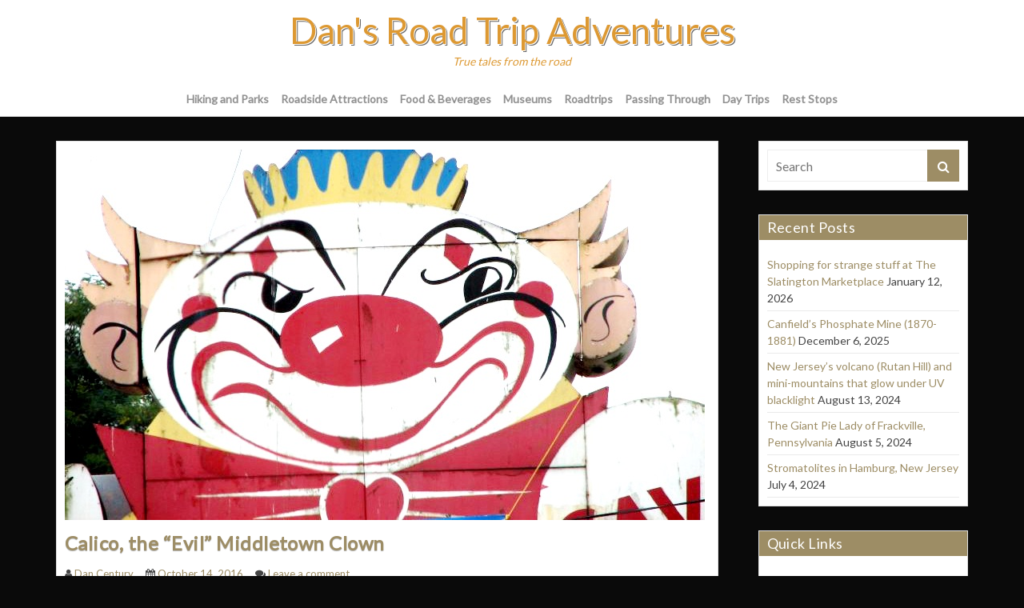

--- FILE ---
content_type: text/html; charset=UTF-8
request_url: https://www.dancentury.com/travel/page/8/
body_size: 26526
content:
<!DOCTYPE html>
<html lang="en-US">
<head>
    <meta charset="UTF-8">
    <meta name="viewport" content="width=device-width, initial-scale=1">
    <link rel="profile" href="http://gmpg.org/xfn/11">
    <link rel="pingback" href="https://www.dancentury.com/travel/xmlrpc.php">
<title>Dan&#039;s Road Trip Adventures &#8211; Page 8 &#8211; True tales from the road</title>
<meta name='robots' content='max-image-preview:large' />
<link rel='dns-prefetch' href='//fonts.googleapis.com' />
<link rel="alternate" type="application/rss+xml" title="Dan&#039;s Road Trip Adventures &raquo; Feed" href="https://www.dancentury.com/travel/feed/" />
<link rel="alternate" type="application/rss+xml" title="Dan&#039;s Road Trip Adventures &raquo; Comments Feed" href="https://www.dancentury.com/travel/comments/feed/" />
<style id='wp-img-auto-sizes-contain-inline-css' type='text/css'>
img:is([sizes=auto i],[sizes^="auto," i]){contain-intrinsic-size:3000px 1500px}
/*# sourceURL=wp-img-auto-sizes-contain-inline-css */
</style>
<style id='wp-emoji-styles-inline-css' type='text/css'>

	img.wp-smiley, img.emoji {
		display: inline !important;
		border: none !important;
		box-shadow: none !important;
		height: 1em !important;
		width: 1em !important;
		margin: 0 0.07em !important;
		vertical-align: -0.1em !important;
		background: none !important;
		padding: 0 !important;
	}
/*# sourceURL=wp-emoji-styles-inline-css */
</style>
<style id='wp-block-library-inline-css' type='text/css'>
:root{--wp-block-synced-color:#7a00df;--wp-block-synced-color--rgb:122,0,223;--wp-bound-block-color:var(--wp-block-synced-color);--wp-editor-canvas-background:#ddd;--wp-admin-theme-color:#007cba;--wp-admin-theme-color--rgb:0,124,186;--wp-admin-theme-color-darker-10:#006ba1;--wp-admin-theme-color-darker-10--rgb:0,107,160.5;--wp-admin-theme-color-darker-20:#005a87;--wp-admin-theme-color-darker-20--rgb:0,90,135;--wp-admin-border-width-focus:2px}@media (min-resolution:192dpi){:root{--wp-admin-border-width-focus:1.5px}}.wp-element-button{cursor:pointer}:root .has-very-light-gray-background-color{background-color:#eee}:root .has-very-dark-gray-background-color{background-color:#313131}:root .has-very-light-gray-color{color:#eee}:root .has-very-dark-gray-color{color:#313131}:root .has-vivid-green-cyan-to-vivid-cyan-blue-gradient-background{background:linear-gradient(135deg,#00d084,#0693e3)}:root .has-purple-crush-gradient-background{background:linear-gradient(135deg,#34e2e4,#4721fb 50%,#ab1dfe)}:root .has-hazy-dawn-gradient-background{background:linear-gradient(135deg,#faaca8,#dad0ec)}:root .has-subdued-olive-gradient-background{background:linear-gradient(135deg,#fafae1,#67a671)}:root .has-atomic-cream-gradient-background{background:linear-gradient(135deg,#fdd79a,#004a59)}:root .has-nightshade-gradient-background{background:linear-gradient(135deg,#330968,#31cdcf)}:root .has-midnight-gradient-background{background:linear-gradient(135deg,#020381,#2874fc)}:root{--wp--preset--font-size--normal:16px;--wp--preset--font-size--huge:42px}.has-regular-font-size{font-size:1em}.has-larger-font-size{font-size:2.625em}.has-normal-font-size{font-size:var(--wp--preset--font-size--normal)}.has-huge-font-size{font-size:var(--wp--preset--font-size--huge)}.has-text-align-center{text-align:center}.has-text-align-left{text-align:left}.has-text-align-right{text-align:right}.has-fit-text{white-space:nowrap!important}#end-resizable-editor-section{display:none}.aligncenter{clear:both}.items-justified-left{justify-content:flex-start}.items-justified-center{justify-content:center}.items-justified-right{justify-content:flex-end}.items-justified-space-between{justify-content:space-between}.screen-reader-text{border:0;clip-path:inset(50%);height:1px;margin:-1px;overflow:hidden;padding:0;position:absolute;width:1px;word-wrap:normal!important}.screen-reader-text:focus{background-color:#ddd;clip-path:none;color:#444;display:block;font-size:1em;height:auto;left:5px;line-height:normal;padding:15px 23px 14px;text-decoration:none;top:5px;width:auto;z-index:100000}html :where(.has-border-color){border-style:solid}html :where([style*=border-top-color]){border-top-style:solid}html :where([style*=border-right-color]){border-right-style:solid}html :where([style*=border-bottom-color]){border-bottom-style:solid}html :where([style*=border-left-color]){border-left-style:solid}html :where([style*=border-width]){border-style:solid}html :where([style*=border-top-width]){border-top-style:solid}html :where([style*=border-right-width]){border-right-style:solid}html :where([style*=border-bottom-width]){border-bottom-style:solid}html :where([style*=border-left-width]){border-left-style:solid}html :where(img[class*=wp-image-]){height:auto;max-width:100%}:where(figure){margin:0 0 1em}html :where(.is-position-sticky){--wp-admin--admin-bar--position-offset:var(--wp-admin--admin-bar--height,0px)}@media screen and (max-width:600px){html :where(.is-position-sticky){--wp-admin--admin-bar--position-offset:0px}}

/*# sourceURL=wp-block-library-inline-css */
</style><style id='global-styles-inline-css' type='text/css'>
:root{--wp--preset--aspect-ratio--square: 1;--wp--preset--aspect-ratio--4-3: 4/3;--wp--preset--aspect-ratio--3-4: 3/4;--wp--preset--aspect-ratio--3-2: 3/2;--wp--preset--aspect-ratio--2-3: 2/3;--wp--preset--aspect-ratio--16-9: 16/9;--wp--preset--aspect-ratio--9-16: 9/16;--wp--preset--color--black: #000000;--wp--preset--color--cyan-bluish-gray: #abb8c3;--wp--preset--color--white: #ffffff;--wp--preset--color--pale-pink: #f78da7;--wp--preset--color--vivid-red: #cf2e2e;--wp--preset--color--luminous-vivid-orange: #ff6900;--wp--preset--color--luminous-vivid-amber: #fcb900;--wp--preset--color--light-green-cyan: #7bdcb5;--wp--preset--color--vivid-green-cyan: #00d084;--wp--preset--color--pale-cyan-blue: #8ed1fc;--wp--preset--color--vivid-cyan-blue: #0693e3;--wp--preset--color--vivid-purple: #9b51e0;--wp--preset--gradient--vivid-cyan-blue-to-vivid-purple: linear-gradient(135deg,rgb(6,147,227) 0%,rgb(155,81,224) 100%);--wp--preset--gradient--light-green-cyan-to-vivid-green-cyan: linear-gradient(135deg,rgb(122,220,180) 0%,rgb(0,208,130) 100%);--wp--preset--gradient--luminous-vivid-amber-to-luminous-vivid-orange: linear-gradient(135deg,rgb(252,185,0) 0%,rgb(255,105,0) 100%);--wp--preset--gradient--luminous-vivid-orange-to-vivid-red: linear-gradient(135deg,rgb(255,105,0) 0%,rgb(207,46,46) 100%);--wp--preset--gradient--very-light-gray-to-cyan-bluish-gray: linear-gradient(135deg,rgb(238,238,238) 0%,rgb(169,184,195) 100%);--wp--preset--gradient--cool-to-warm-spectrum: linear-gradient(135deg,rgb(74,234,220) 0%,rgb(151,120,209) 20%,rgb(207,42,186) 40%,rgb(238,44,130) 60%,rgb(251,105,98) 80%,rgb(254,248,76) 100%);--wp--preset--gradient--blush-light-purple: linear-gradient(135deg,rgb(255,206,236) 0%,rgb(152,150,240) 100%);--wp--preset--gradient--blush-bordeaux: linear-gradient(135deg,rgb(254,205,165) 0%,rgb(254,45,45) 50%,rgb(107,0,62) 100%);--wp--preset--gradient--luminous-dusk: linear-gradient(135deg,rgb(255,203,112) 0%,rgb(199,81,192) 50%,rgb(65,88,208) 100%);--wp--preset--gradient--pale-ocean: linear-gradient(135deg,rgb(255,245,203) 0%,rgb(182,227,212) 50%,rgb(51,167,181) 100%);--wp--preset--gradient--electric-grass: linear-gradient(135deg,rgb(202,248,128) 0%,rgb(113,206,126) 100%);--wp--preset--gradient--midnight: linear-gradient(135deg,rgb(2,3,129) 0%,rgb(40,116,252) 100%);--wp--preset--font-size--small: 13px;--wp--preset--font-size--medium: 20px;--wp--preset--font-size--large: 36px;--wp--preset--font-size--x-large: 42px;--wp--preset--spacing--20: 0.44rem;--wp--preset--spacing--30: 0.67rem;--wp--preset--spacing--40: 1rem;--wp--preset--spacing--50: 1.5rem;--wp--preset--spacing--60: 2.25rem;--wp--preset--spacing--70: 3.38rem;--wp--preset--spacing--80: 5.06rem;--wp--preset--shadow--natural: 6px 6px 9px rgba(0, 0, 0, 0.2);--wp--preset--shadow--deep: 12px 12px 50px rgba(0, 0, 0, 0.4);--wp--preset--shadow--sharp: 6px 6px 0px rgba(0, 0, 0, 0.2);--wp--preset--shadow--outlined: 6px 6px 0px -3px rgb(255, 255, 255), 6px 6px rgb(0, 0, 0);--wp--preset--shadow--crisp: 6px 6px 0px rgb(0, 0, 0);}:where(.is-layout-flex){gap: 0.5em;}:where(.is-layout-grid){gap: 0.5em;}body .is-layout-flex{display: flex;}.is-layout-flex{flex-wrap: wrap;align-items: center;}.is-layout-flex > :is(*, div){margin: 0;}body .is-layout-grid{display: grid;}.is-layout-grid > :is(*, div){margin: 0;}:where(.wp-block-columns.is-layout-flex){gap: 2em;}:where(.wp-block-columns.is-layout-grid){gap: 2em;}:where(.wp-block-post-template.is-layout-flex){gap: 1.25em;}:where(.wp-block-post-template.is-layout-grid){gap: 1.25em;}.has-black-color{color: var(--wp--preset--color--black) !important;}.has-cyan-bluish-gray-color{color: var(--wp--preset--color--cyan-bluish-gray) !important;}.has-white-color{color: var(--wp--preset--color--white) !important;}.has-pale-pink-color{color: var(--wp--preset--color--pale-pink) !important;}.has-vivid-red-color{color: var(--wp--preset--color--vivid-red) !important;}.has-luminous-vivid-orange-color{color: var(--wp--preset--color--luminous-vivid-orange) !important;}.has-luminous-vivid-amber-color{color: var(--wp--preset--color--luminous-vivid-amber) !important;}.has-light-green-cyan-color{color: var(--wp--preset--color--light-green-cyan) !important;}.has-vivid-green-cyan-color{color: var(--wp--preset--color--vivid-green-cyan) !important;}.has-pale-cyan-blue-color{color: var(--wp--preset--color--pale-cyan-blue) !important;}.has-vivid-cyan-blue-color{color: var(--wp--preset--color--vivid-cyan-blue) !important;}.has-vivid-purple-color{color: var(--wp--preset--color--vivid-purple) !important;}.has-black-background-color{background-color: var(--wp--preset--color--black) !important;}.has-cyan-bluish-gray-background-color{background-color: var(--wp--preset--color--cyan-bluish-gray) !important;}.has-white-background-color{background-color: var(--wp--preset--color--white) !important;}.has-pale-pink-background-color{background-color: var(--wp--preset--color--pale-pink) !important;}.has-vivid-red-background-color{background-color: var(--wp--preset--color--vivid-red) !important;}.has-luminous-vivid-orange-background-color{background-color: var(--wp--preset--color--luminous-vivid-orange) !important;}.has-luminous-vivid-amber-background-color{background-color: var(--wp--preset--color--luminous-vivid-amber) !important;}.has-light-green-cyan-background-color{background-color: var(--wp--preset--color--light-green-cyan) !important;}.has-vivid-green-cyan-background-color{background-color: var(--wp--preset--color--vivid-green-cyan) !important;}.has-pale-cyan-blue-background-color{background-color: var(--wp--preset--color--pale-cyan-blue) !important;}.has-vivid-cyan-blue-background-color{background-color: var(--wp--preset--color--vivid-cyan-blue) !important;}.has-vivid-purple-background-color{background-color: var(--wp--preset--color--vivid-purple) !important;}.has-black-border-color{border-color: var(--wp--preset--color--black) !important;}.has-cyan-bluish-gray-border-color{border-color: var(--wp--preset--color--cyan-bluish-gray) !important;}.has-white-border-color{border-color: var(--wp--preset--color--white) !important;}.has-pale-pink-border-color{border-color: var(--wp--preset--color--pale-pink) !important;}.has-vivid-red-border-color{border-color: var(--wp--preset--color--vivid-red) !important;}.has-luminous-vivid-orange-border-color{border-color: var(--wp--preset--color--luminous-vivid-orange) !important;}.has-luminous-vivid-amber-border-color{border-color: var(--wp--preset--color--luminous-vivid-amber) !important;}.has-light-green-cyan-border-color{border-color: var(--wp--preset--color--light-green-cyan) !important;}.has-vivid-green-cyan-border-color{border-color: var(--wp--preset--color--vivid-green-cyan) !important;}.has-pale-cyan-blue-border-color{border-color: var(--wp--preset--color--pale-cyan-blue) !important;}.has-vivid-cyan-blue-border-color{border-color: var(--wp--preset--color--vivid-cyan-blue) !important;}.has-vivid-purple-border-color{border-color: var(--wp--preset--color--vivid-purple) !important;}.has-vivid-cyan-blue-to-vivid-purple-gradient-background{background: var(--wp--preset--gradient--vivid-cyan-blue-to-vivid-purple) !important;}.has-light-green-cyan-to-vivid-green-cyan-gradient-background{background: var(--wp--preset--gradient--light-green-cyan-to-vivid-green-cyan) !important;}.has-luminous-vivid-amber-to-luminous-vivid-orange-gradient-background{background: var(--wp--preset--gradient--luminous-vivid-amber-to-luminous-vivid-orange) !important;}.has-luminous-vivid-orange-to-vivid-red-gradient-background{background: var(--wp--preset--gradient--luminous-vivid-orange-to-vivid-red) !important;}.has-very-light-gray-to-cyan-bluish-gray-gradient-background{background: var(--wp--preset--gradient--very-light-gray-to-cyan-bluish-gray) !important;}.has-cool-to-warm-spectrum-gradient-background{background: var(--wp--preset--gradient--cool-to-warm-spectrum) !important;}.has-blush-light-purple-gradient-background{background: var(--wp--preset--gradient--blush-light-purple) !important;}.has-blush-bordeaux-gradient-background{background: var(--wp--preset--gradient--blush-bordeaux) !important;}.has-luminous-dusk-gradient-background{background: var(--wp--preset--gradient--luminous-dusk) !important;}.has-pale-ocean-gradient-background{background: var(--wp--preset--gradient--pale-ocean) !important;}.has-electric-grass-gradient-background{background: var(--wp--preset--gradient--electric-grass) !important;}.has-midnight-gradient-background{background: var(--wp--preset--gradient--midnight) !important;}.has-small-font-size{font-size: var(--wp--preset--font-size--small) !important;}.has-medium-font-size{font-size: var(--wp--preset--font-size--medium) !important;}.has-large-font-size{font-size: var(--wp--preset--font-size--large) !important;}.has-x-large-font-size{font-size: var(--wp--preset--font-size--x-large) !important;}
/*# sourceURL=global-styles-inline-css */
</style>

<style id='classic-theme-styles-inline-css' type='text/css'>
/*! This file is auto-generated */
.wp-block-button__link{color:#fff;background-color:#32373c;border-radius:9999px;box-shadow:none;text-decoration:none;padding:calc(.667em + 2px) calc(1.333em + 2px);font-size:1.125em}.wp-block-file__button{background:#32373c;color:#fff;text-decoration:none}
/*# sourceURL=/wp-includes/css/classic-themes.min.css */
</style>
<link rel='stylesheet' id='titan-adminbar-styles-css' href='https://www.dancentury.com/travel/wp-content/plugins/anti-spam/assets/css/admin-bar.css?ver=7.4.0' type='text/css' media='all' />
<link rel='stylesheet' id='colorskin-bootstrap-grid-css' href='https://www.dancentury.com/travel/wp-content/themes/colorskin/css/bootstrap-grid.css?ver=1' type='text/css' media='all' />
<link rel='stylesheet' id='colorskin-style-css' href='https://www.dancentury.com/travel/wp-content/themes/colorskin/style.css?ver=6.9' type='text/css' media='all' />
<style id='colorskin-style-inline-css' type='text/css'>
.site-header > .container { display: block; }
.site-branding {
            padding-left: 0;
            padding-right: 0;
        }
.site-branding, .main-navigation {
            width: 100%;
            text-align: center;
        }
.main-navigation {
            width: auto;
            float: none;
            padding: 0;
        }
.main-navigation ul {
            float: none;
            font-size: 0;
        }
.main-navigation li {
            float: none;
            display: inline-block;
            vertical-align: top;
        }
.main-navigation ul ul a { text-align: left; }
.menu-toggle {
            float: none;
            padding: 5px 0;
        }

/*# sourceURL=colorskin-style-inline-css */
</style>
<link rel='stylesheet' id='google_fonts-css' href='//fonts.googleapis.com/css?family=Lato&#038;ver=6.9' type='text/css' media='all' />
<link rel='stylesheet' id='colorskin-font-awesome-css' href='https://www.dancentury.com/travel/wp-content/themes/colorskin/fonts/font-awesome.min.css?ver=6.9' type='text/css' media='all' />
<script type="text/javascript" src="https://www.dancentury.com/travel/wp-content/themes/colorskin/js/SmoothScroll.js?ver=20160809" id="smoothscroll-js"></script>
<script type="text/javascript" id="jquery-core-js-extra">
/* <![CDATA[ */
var colorskin_js_settings = {"sticky_header":"0","sticky_mobile_header":"0"};
//# sourceURL=jquery-core-js-extra
/* ]]> */
</script>
<script type="text/javascript" src="https://www.dancentury.com/travel/wp-includes/js/jquery/jquery.min.js?ver=3.7.1" id="jquery-core-js"></script>
<script type="text/javascript" src="https://www.dancentury.com/travel/wp-includes/js/jquery/jquery-migrate.min.js?ver=3.4.1" id="jquery-migrate-js"></script>
<link rel="https://api.w.org/" href="https://www.dancentury.com/travel/wp-json/" /><link rel="EditURI" type="application/rsd+xml" title="RSD" href="https://www.dancentury.com/travel/xmlrpc.php?rsd" />
<meta name="generator" content="WordPress 6.9" />
<style type="text/css">.recentcomments a{display:inline !important;padding:0 !important;margin:0 !important;}</style>	<style type="text/css">
			.site-title a {
			color: #dd9933;
		}
		.site-description {
			color: #dd9933;
		}
		</style>
	<style type="text/css" id="custom-background-css">
body.custom-background { background-color: #0a0a0a; }
</style>
		
<!-- Global site tag (gtag.js) - Google Analytics -->
<script async src="https://www.googletagmanager.com/gtag/js?id=UA-15987243-1"></script>
<script>
  window.dataLayer = window.dataLayer || [];
  function gtag(){dataLayer.push(arguments);}
  gtag('js', new Date());

  gtag('config', 'UA-15987243-1');
</script>
</head>

<body class="home blog paged custom-background paged-8 wp-theme-colorskin">
<div id="page" class="hfeed site">
	<a class="skip-link screen-reader-text" href="#content">Skip to content</a>
    
	<header id="masthead" class="site-header" role="banner">
        
                
        <div class="container">
    <div class="site-branding cf">
        
                        
                <div class="header-text-title">
                    <div class="site-title"><a href="https://www.dancentury.com/travel/" rel="home">Dan&#039;s Road Trip Adventures</a></div>
                                            <p class="site-description">True tales from the road</p><!-- #site-description -->
                                    </div>
                
                
    </div><!-- .site-branding -->
</div>

<nav id="site-navigation" class="main-navigation" role="navigation">
    <div class="container">
        <h3 id="mobile-menu-button" class="menu-toggle" aria-controls="primary-menu" aria-expanded="false"><i class="fa fa-bars"></i></h3>
        <div class="menu-latest-posts-container"><ul id="primary-menu" class="menu"><li id="menu-item-1861" class="menu-item menu-item-type-taxonomy menu-item-object-category menu-item-1861"><a href="https://www.dancentury.com/travel/filedunder/hiking-and-parks/">Hiking and Parks</a></li>
<li id="menu-item-1862" class="menu-item menu-item-type-taxonomy menu-item-object-category menu-item-1862"><a href="https://www.dancentury.com/travel/filedunder/roadside-attractions/">Roadside Attractions</a></li>
<li id="menu-item-1863" class="menu-item menu-item-type-taxonomy menu-item-object-category menu-item-1863"><a href="https://www.dancentury.com/travel/filedunder/food-beverages/">Food &amp; Beverages</a></li>
<li id="menu-item-1864" class="menu-item menu-item-type-taxonomy menu-item-object-category menu-item-1864"><a href="https://www.dancentury.com/travel/filedunder/museums/">Museums</a></li>
<li id="menu-item-1865" class="menu-item menu-item-type-taxonomy menu-item-object-category menu-item-1865"><a href="https://www.dancentury.com/travel/filedunder/roadtrips/">Roadtrips</a></li>
<li id="menu-item-1866" class="menu-item menu-item-type-taxonomy menu-item-object-category menu-item-1866"><a href="https://www.dancentury.com/travel/filedunder/passing-through/">Passing Through</a></li>
<li id="menu-item-1867" class="menu-item menu-item-type-taxonomy menu-item-object-category menu-item-1867"><a href="https://www.dancentury.com/travel/filedunder/day-trips/">Day Trips</a></li>
<li id="menu-item-1868" class="menu-item menu-item-type-taxonomy menu-item-object-category menu-item-1868"><a href="https://www.dancentury.com/travel/filedunder/rest-stops/">Rest Stops</a></li>
</ul></div>    </div>
</nav><!-- #site-navigation -->
<div class="mobile-nav"></div>        
	</header><!-- #masthead -->
    
	<div id="content" class="site-content">
		
	

<div class="container">
    <div class="row">
        
        <div id="primary" class="content-area col-md-9">
            <main id="main" class="site-main cf" role="main">
            
                            
                                    
                    
<article id="post-897" class="post-897 post type-post status-publish format-standard has-post-thumbnail hentry category-roadside-attractions tag-62 tag-giants tag-new-jersey">
    
    		<div class="post-thumbnail">
			<a href="https://www.dancentury.com/travel/calico-the-evil-middletown-clown/" title="Calico, the &#8220;Evil&#8221; Middletown Clown"><img width="800" height="463" src="https://www.dancentury.com/travel/wp-content/uploads/2016/10/calicoclown.jpg" class="attachment-colorskin-large-thumb size-colorskin-large-thumb wp-post-image" alt="Calico&#039;s Face" decoding="async" fetchpriority="high" srcset="https://www.dancentury.com/travel/wp-content/uploads/2016/10/calicoclown.jpg 800w, https://www.dancentury.com/travel/wp-content/uploads/2016/10/calicoclown-300x174.jpg 300w, https://www.dancentury.com/travel/wp-content/uploads/2016/10/calicoclown-768x444.jpg 768w" sizes="(max-width: 800px) 100vw, 800px" /></a>
		</div>
	    
	<header class="entry-header">
		<h2 class="entry-title"><a href="https://www.dancentury.com/travel/calico-the-evil-middletown-clown/" rel="bookmark">Calico, the &#8220;Evil&#8221; Middletown Clown</a></h2>        
                    <div class="entry-meta cf">
                <span class="byline"><i class="fa fa-user" aria-hidden="true"></i> <span class="author vcard"><a class="url fn n" href="https://www.dancentury.com/travel/author/dancentury/">Dan Century</a></span></span><span class="posted-on"><i class="fa fa-calendar" aria-hidden="true"></i> <a href="https://www.dancentury.com/travel/calico-the-evil-middletown-clown/" rel="bookmark"><time class="entry-date published" datetime="2016-10-14T04:46:05+00:00">October 14, 2016</time><time class="updated" datetime="2025-02-01T19:31:13+00:00">February 1, 2025</time></a></span><span class="comments-link"><i class="fa fa-comments" aria-hidden="true"></i> <a href="https://www.dancentury.com/travel/calico-the-evil-middletown-clown/#respond">Leave a comment</a></span>            </div><!-- .entry-meta -->
                
	</header><!-- .entry-header -->
    
	<div class="entry-content">
        
                    <p>New Jersey has many massive &amp; memorable business mascots, including Margate City&#8217;s <strong>Lucy the Elephant</strong> and Asbury Park&#8217;s <strong>Tillie</strong>. My personal favorite promotional character is <strong>Calico the Clown</strong>: an enormous, primary-colored clown, located at 853 Route 35 North, Middletown, NJ. Calico now stands before a Spirits Unlimited liquor store, but he once was the mascot of Food Circus Super Markets, Inc., a company that operates a bunch of Foodtown supermarkets (<a href="http://www.encyclopedia.com/books/politics-and-business-magazines/food-circus-super-markets-inc">more info</a>). I can see the connection between &#8220;Food <em>Circus</em>&#8221; and a clown, and &#8230; liquor makes folks &#8220;act like a clown&#8221; as well.</p>
<p>Calico has garnered the unfortunate name &#8220;the Evil Clown of Middletown&#8221;. The look on his face conjures up terms like <em>wily, scheming, bemused, or vexed</em>. His eyebrows are reminiscent of the Rock&#8217;s &#8220;people&#8217;s eyebrow&#8221; &#8211; but with both eyes. I don&#8217;t see &#8220;evil&#8221; when I look at Calico. I see a complex individual, often misunderstood and under-appreciated, stoic, with a healthy disdain and sense of humor about the world around him. I guess I see myself in Calico.</p>
<p><img decoding="async" class="alignnone size-full wp-image-2103" src="https://www.dancentury.com/travel/wp-content/uploads/2016/10/4852428426_77cf8a12f0_c.jpg" alt="Middletown Booze Clown" width="600" height="800" srcset="https://www.dancentury.com/travel/wp-content/uploads/2016/10/4852428426_77cf8a12f0_c.jpg 600w, https://www.dancentury.com/travel/wp-content/uploads/2016/10/4852428426_77cf8a12f0_c-225x300.jpg 225w, https://www.dancentury.com/travel/wp-content/uploads/2016/10/4852428426_77cf8a12f0_c-230x307.jpg 230w" sizes="(max-width: 600px) 100vw, 600px" /></p>
<p>The clown has been profiled by <a href="http://weirdnj.com/weird-news/evil-clown-of-middletown/">Weird NJ</a> and <a href="http://www.roadsideamerica.com/tip/4531">Roadside America</a> over the years. There is a Facebook page dedicated to preventing his destruction (<a href="https://www.facebook.com/calicoevilclown/?fref=ts">Save Calico, The &#8220;Evil Clown&#8221; of Middletown, NJ</a>). There are even <a href="https://www.dancentury.com/milkshake/middletown-liquor-clown-by-the-milkshake-daddy/">songs about him</a>.</p>
<p><audio class="wp-audio-shortcode" id="audio-129-1" preload="none" style="width: 100%;" controls="controls"><source type="audio/mpeg" src="https://www.dancentury.com/milkshake/wp-content/uploads/2023/11/Middletown-Liquor-Clown.mp3?_=1" /><a href="https://www.dancentury.com/milkshake/wp-content/uploads/2023/11/Middletown-Liquor-Clown.mp3">https://www.dancentury.com/milkshake/wp-content/uploads/2023/11/Middletown-Liquor-Clown.mp3</a></audio></p>
<p>Also, note that the original drawing of Calico features all 7 chakras:<br />
<img decoding="async" class="aligncenter size-full wp-image-898" src="https://www.dancentury.com/travel/wp-content/uploads/2016/10/chakras.jpg" alt="Clown with Chakras" width="964" height="567" srcset="https://www.dancentury.com/travel/wp-content/uploads/2016/10/chakras.jpg 964w, https://www.dancentury.com/travel/wp-content/uploads/2016/10/chakras-300x176.jpg 300w, https://www.dancentury.com/travel/wp-content/uploads/2016/10/chakras-768x452.jpg 768w" sizes="(max-width: 964px) 100vw, 964px" /></p>
<p>It appears that his third eye was omitted or removed from his roadside manifestation. I also wonder why they chose to paint his finger red.</p>
<p>The Circus Foodtown in Middletown on route 36 features Calico in their flyers.<br />
<img loading="lazy" decoding="async" class="alignnone size-full wp-image-2628" src="https://www.dancentury.com/travel/wp-content/uploads/2016/10/recipie-clown.webp" alt="recipie clown" width="500" height="751" srcset="https://www.dancentury.com/travel/wp-content/uploads/2016/10/recipie-clown.webp 500w, https://www.dancentury.com/travel/wp-content/uploads/2016/10/recipie-clown-200x300.webp 200w, https://www.dancentury.com/travel/wp-content/uploads/2016/10/recipie-clown-230x345.webp 230w" sizes="auto, (max-width: 500px) 100vw, 500px" /></p>
<p>An update (2/1/2025): Developers bought the land on which Calico lives, and he may or may not perish. <a href="https://www.youtube.com/watch?v=0f6DIalvL-s">Good luck</a>! Some have suggested that film maker Kevin Smith (Clerks) should buy him and move him to the <a href="https://www.roadsideamerica.com/tip/8659">Quick Stop</a> or <a href="https://www.smodcastlecinemas.com/">Smodcastle</a> locations. </p>
		        
			</div><!-- .entry-content -->
    
    <footer class="entry-footer"><span class="cat-links"><i class="fa fa-folder-open" aria-hidden="true"></i> <a href="https://www.dancentury.com/travel/filedunder/roadside-attractions/" rel="category tag">Roadside Attractions</a></span></footer><!-- .entry-footer -->    
</article><!-- #post-## -->                    
                                    
                    
<article id="post-771" class="post-771 post type-post status-publish format-standard has-post-thumbnail hentry category-hiking-and-parks tag-62 tag-ohio">
    
    		<div class="post-thumbnail">
			<a href="https://www.dancentury.com/travel/middle-aged-man-hikes-above-ground-cave/" title="Middle Aged Man Hikes Above Ground Cave"><img width="830" height="405" src="https://www.dancentury.com/travel/wp-content/uploads/2016/07/cave.jpg" class="attachment-colorskin-large-thumb size-colorskin-large-thumb wp-post-image" alt="" decoding="async" loading="lazy" srcset="https://www.dancentury.com/travel/wp-content/uploads/2016/07/cave.jpg 1024w, https://www.dancentury.com/travel/wp-content/uploads/2016/07/cave-300x146.jpg 300w, https://www.dancentury.com/travel/wp-content/uploads/2016/07/cave-768x375.jpg 768w" sizes="auto, (max-width: 830px) 100vw, 830px" /></a>
		</div>
	    
	<header class="entry-header">
		<h2 class="entry-title"><a href="https://www.dancentury.com/travel/middle-aged-man-hikes-above-ground-cave/" rel="bookmark">Middle Aged Man Hikes Above Ground Cave</a></h2>        
                    <div class="entry-meta cf">
                <span class="byline"><i class="fa fa-user" aria-hidden="true"></i> <span class="author vcard"><a class="url fn n" href="https://www.dancentury.com/travel/author/dancentury/">Dan Century</a></span></span><span class="posted-on"><i class="fa fa-calendar" aria-hidden="true"></i> <a href="https://www.dancentury.com/travel/middle-aged-man-hikes-above-ground-cave/" rel="bookmark"><time class="entry-date published" datetime="2016-07-31T01:05:46+00:00">July 31, 2016</time><time class="updated" datetime="2022-12-30T02:04:37+00:00">December 30, 2022</time></a></span><span class="comments-link"><i class="fa fa-comments" aria-hidden="true"></i> <a href="https://www.dancentury.com/travel/middle-aged-man-hikes-above-ground-cave/#respond">Leave a comment</a></span>            </div><!-- .entry-meta -->
                
	</header><!-- .entry-header -->
    
	<div class="entry-content">
        
                    <p><img loading="lazy" decoding="async" src="https://www.dancentury.com/travel/wp-content/uploads/2016/07/fall.jpg" alt=" fall" width="200" height="200" class="alignleft size-full wp-image-874" srcset="https://www.dancentury.com/travel/wp-content/uploads/2016/07/fall.jpg 200w, https://www.dancentury.com/travel/wp-content/uploads/2016/07/fall-150x150.jpg 150w" sizes="auto, (max-width: 200px) 100vw, 200px" /> My Hocking Hills story beings as many of my travel stories do <a href="http://www.cicadamania.com/cicadas/my-2016-brood-v-experience/">mapping periodical cicadas</a>. I had heard that Hocking Hills park in Ohio was a hotspot for the rarest of the three 17-year cicada species (<a href="http://www.cicadamania.com/genera/species.php?q=M.+septendecula">Magicicada septendecula</a>), so I traveled there to check it out. The reports were true&#8230; the cicadas were there in abundance&#8230; but no one had told me about <em>the cave</em>. </p>
<p>I&#8217;m a sucker for a good cave. I see a sign for a cave and I&#8217;ll drive 100, no, make that 200 miles to see that cave. Case in point: <a href="https://www.dancentury.com/travel/kentucky-and-the-wonders-of-limestone/">Mammoth Cave National Park, Kentucky</a>. Back in 2014 I was in Cincinnati and started heading home (east) for New Jersey, but the next thing you know I&#8217;m 208 miles south at a cave! Sure, I stopped at the Jim Beam distillery along the way, but I ended up at a cave.</p>
<p>While wandering through the Hocking Hills state park &#8212; clutching my video camera, listening for septendecula, trying not to stand out amongst the dozens of tourists milling about &#8212; I saw the sign: &#8220;Old Man Cave&#8221;. Suddenly the sounds of cicadas dissolved from my mind and all I could think was &#8220;cave&#8221;. </p>
<p>That&#8217;s the third paragraph that ends in <strong>cave</strong>. Get the point?</p>
<p>Surprisingly Old Man Cave is not a &#8220;traditional&#8221; <em>below</em> ground cave. It is an <em>above</em> ground cave because it has no ceiling. Perhaps it had a ceiling at one time; perhaps it collapsed. Had you asked me, I would have guessed that it was actually a canyon. As you&#8217;ll see from my photos and video, it still looks like a cave &#8212; limestone rock sculpted by the erosion of water &#8212; but it also looks like a canyon. </p>
<p>To get to the cave you have to enter a tunnel (the most &#8220;traditional&#8221; cave-like part of the journey). At the mouth of the tunnel were two healthy-looking young men; before I could enter, one stopped me. &#8220;Are you sure you want to go into the cave? It&#8217;s a hard walk even for me.&#8221; He advised me to go through the tunnel, enjoy the view, and then turn around and go home. He wasn&#8217;t an employee of the park &#8212; just another tourist. </p>
<p>I had to pause, if just for a moment, and ask myself: &#8220;how decrepit is my appearance?&#8221; Yes, I know I look like <a href="http://harrypotter.wikia.com/wiki/Lucius_Malfoy">Lucious Malfoy</a>: clearly middle-aged, with bone-white hair. And certainly, I could stand to lose a few pounds (more like 20). &#8220;How feeble and near death do I appear?&#8221; </p>
<p>I thanked the young man for his advice and concern and entered the tunnel. Upon exiting, the view was amazing. It&#8217;s hard to capture the magnificence with a photograph. To the right there&#8217;s a massive limestone overhang, slick with moisture and stained with streaks of green algae; straight ahead the cave/canyon drops maybe a hundred feet to the cave floor. It&#8217;s spectacular. At that moment I thought, &#8220;I have to do this; I have to experience this, even if the young man is right and I will die trying.&#8221; </p>
<p><img loading="lazy" decoding="async" src="https://www.dancentury.com/travel/wp-content/uploads/2016/07/26881799904_8c7802ef25_c.jpg" alt="Old Man Cave, Hocking Hills" width="800" height="450" class="alignnone size-full wp-image-2317" srcset="https://www.dancentury.com/travel/wp-content/uploads/2016/07/26881799904_8c7802ef25_c.jpg 800w, https://www.dancentury.com/travel/wp-content/uploads/2016/07/26881799904_8c7802ef25_c-300x169.jpg 300w, https://www.dancentury.com/travel/wp-content/uploads/2016/07/26881799904_8c7802ef25_c-768x432.jpg 768w, https://www.dancentury.com/travel/wp-content/uploads/2016/07/26881799904_8c7802ef25_c-230x129.jpg 230w" sizes="auto, (max-width: 800px) 100vw, 800px" /></p>
<p><img loading="lazy" decoding="async" src="https://www.dancentury.com/travel/wp-content/uploads/2016/07/26881793874_14ac296838_c.jpg" alt="Old Man Cave, Hocking Hills" width="800" height="450" class="alignnone size-full wp-image-2318" srcset="https://www.dancentury.com/travel/wp-content/uploads/2016/07/26881793874_14ac296838_c.jpg 800w, https://www.dancentury.com/travel/wp-content/uploads/2016/07/26881793874_14ac296838_c-300x169.jpg 300w, https://www.dancentury.com/travel/wp-content/uploads/2016/07/26881793874_14ac296838_c-768x432.jpg 768w, https://www.dancentury.com/travel/wp-content/uploads/2016/07/26881793874_14ac296838_c-230x129.jpg 230w" sizes="auto, (max-width: 800px) 100vw, 800px" /></p>
<p><a href="http://www.hockinghills.com/trail_maps.html">The Old Man Cave trail</a> passes under the massive rock overhang, and then winds and twists along the side of the cave until you reach the bottom, at that point, you can enjoy the view of the waterfall, and then you hike back up the other side and continue around until you reach the start. </p>
<p><img loading="lazy" decoding="async" src="https://www.dancentury.com/travel/wp-content/uploads/2016/07/26881790664_f9ec4b364e_c.jpg" alt="Old Man Cave, Hocking Hills" width="450" height="800" class="alignnone size-full wp-image-2319" srcset="https://www.dancentury.com/travel/wp-content/uploads/2016/07/26881790664_f9ec4b364e_c.jpg 450w, https://www.dancentury.com/travel/wp-content/uploads/2016/07/26881790664_f9ec4b364e_c-169x300.jpg 169w, https://www.dancentury.com/travel/wp-content/uploads/2016/07/26881790664_f9ec4b364e_c-230x409.jpg 230w" sizes="auto, (max-width: 450px) 100vw, 450px" /></p>
<p>The hike <em>down</em> is long, and the hardest part is maintaining your balance and not falling to your death while taking a photo. Core strength is important. The hike <strong>up</strong> requires leg strength and stamina, but it isn&#8217;t all that bad. There were a few septuagenarians and little kids hacking it &#8212; it was fine. No worries. </p>
<p>Video from my hike:</p>
<p><iframe loading="lazy" width="560" height="315" src="https://www.youtube.com/embed/63VNSU1ya4U" frameborder="0" allowfullscreen></iframe></p>
<p>After the Old Man Cave, I took a break&#8230; grabbed some water&#8230; made a video of some bugs&#8230;</p>
<p><iframe loading="lazy" width="560" height="315" src="https://www.youtube.com/embed/VwKDDpxanuA?rel=0" frameborder="0" allowfullscreen></iframe></p>
<p>And then walked across this funky-looking bridge&#8230;</p>
<p><img loading="lazy" decoding="async" src="https://www.dancentury.com/travel/wp-content/uploads/2016/07/27392228512_43e263b880_c.jpg" alt="Hocking Hills" width="450" height="800" class="alignnone size-full wp-image-2321" srcset="https://www.dancentury.com/travel/wp-content/uploads/2016/07/27392228512_43e263b880_c.jpg 450w, https://www.dancentury.com/travel/wp-content/uploads/2016/07/27392228512_43e263b880_c-169x300.jpg 169w, https://www.dancentury.com/travel/wp-content/uploads/2016/07/27392228512_43e263b880_c-230x409.jpg 230w" sizes="auto, (max-width: 450px) 100vw, 450px" /></p>
<p>And then hiked up a hill into the woods and <a href="https://www.youtube.com/watch?v=dWc2zt1-JJw">recorded some cicada song</a>.</p>
<p>Along the path back to my car there were a group of young dudes debating on whether they should hop a fence and go swimming in the stream below. They were having a serious debate &#8212; you might think they were getting up the nerve to talk to some young women &#8212; no, just going for an illegal swim.</p>
<p>Crossing back across the bridge I could hear them splash into the river below. I thought &#8220;good, they&#8217;re living life, and taking chances as they should&#8221;.</p>
<p><strong>More info:</strong></p>
<ul>
<li><a href="http://parks.ohiodnr.gov/hockinghills">Hocking Hills State Park</a></li>
</ul>
		        
			</div><!-- .entry-content -->
    
    <footer class="entry-footer"><span class="cat-links"><i class="fa fa-folder-open" aria-hidden="true"></i> <a href="https://www.dancentury.com/travel/filedunder/hiking-and-parks/" rel="category tag">Hiking and Parks</a></span></footer><!-- .entry-footer -->    
</article><!-- #post-## -->                    
                                    
                    
<article id="post-859" class="post-859 post type-post status-publish format-standard has-post-thumbnail hentry category-roadside-attractions tag-60 tag-vermont">
    
    		<div class="post-thumbnail">
			<a href="https://www.dancentury.com/travel/more-from-magic-from-vermont/" title="More from Magic from Vermont"><img width="830" height="287" src="https://www.dancentury.com/travel/wp-content/uploads/2016/07/vw.jpg" class="attachment-colorskin-large-thumb size-colorskin-large-thumb wp-post-image" alt="wv" decoding="async" loading="lazy" srcset="https://www.dancentury.com/travel/wp-content/uploads/2016/07/vw.jpg 1534w, https://www.dancentury.com/travel/wp-content/uploads/2016/07/vw-300x104.jpg 300w, https://www.dancentury.com/travel/wp-content/uploads/2016/07/vw-768x265.jpg 768w, https://www.dancentury.com/travel/wp-content/uploads/2016/07/vw-1024x354.jpg 1024w, https://www.dancentury.com/travel/wp-content/uploads/2016/07/vw-1440x500.jpg 1440w" sizes="auto, (max-width: 830px) 100vw, 830px" /></a>
		</div>
	    
	<header class="entry-header">
		<h2 class="entry-title"><a href="https://www.dancentury.com/travel/more-from-magic-from-vermont/" rel="bookmark">More from Magic from Vermont</a></h2>        
                    <div class="entry-meta cf">
                <span class="byline"><i class="fa fa-user" aria-hidden="true"></i> <span class="author vcard"><a class="url fn n" href="https://www.dancentury.com/travel/author/dancentury/">Dan Century</a></span></span><span class="posted-on"><i class="fa fa-calendar" aria-hidden="true"></i> <a href="https://www.dancentury.com/travel/more-from-magic-from-vermont/" rel="bookmark"><time class="entry-date published" datetime="2016-07-28T03:14:49+00:00">July 28, 2016</time><time class="updated" datetime="2022-12-30T02:17:39+00:00">December 30, 2022</time></a></span><span class="comments-link"><i class="fa fa-comments" aria-hidden="true"></i> <a href="https://www.dancentury.com/travel/more-from-magic-from-vermont/#respond">Leave a comment</a></span>            </div><!-- .entry-meta -->
                
	</header><!-- .entry-header -->
    
	<div class="entry-content">
        
                    <p>My last post was about <a href="https://www.dancentury.com/travel/burlington-vermont-six-pack/">6 cool things about Burlington, Vermont</a>&#8230; but what about the rest of the state? I&#8217;ve only been to a small portion of Vermont, but here are a few of my favorite things to see and do there (yes, most are odd).</p>
<p><strong>A Gorilla Holding up a Volkswagen on Route 7</strong></p>
<p>This masterpiece is somewhere along Route 7. A huge gray gorilla holding aloft a rusty VW Bug. I can&#8217;t remember what type of business the gorilla stands in front of, but I assume it is either a mechanic or a gymnasium for gorillas. </p>
<p>More info <a href="http://www.roadsideamerica.com/story/11913">on Roadside America</a>.</p>
<p><img loading="lazy" decoding="async" src="https://www.dancentury.com/travel/wp-content/uploads/2016/07/3777294222_337a1a7e33_c.jpg" alt=" Gorilla Holding a VW on RT 7 in Vermont" width="600" height="800" class="alignnone size-full wp-image-2323" srcset="https://www.dancentury.com/travel/wp-content/uploads/2016/07/3777294222_337a1a7e33_c.jpg 600w, https://www.dancentury.com/travel/wp-content/uploads/2016/07/3777294222_337a1a7e33_c-225x300.jpg 225w, https://www.dancentury.com/travel/wp-content/uploads/2016/07/3777294222_337a1a7e33_c-230x307.jpg 230w" sizes="auto, (max-width: 600px) 100vw, 600px" /></p>
<p><strong>The Whale Tales on Route 89</strong></p>
<p>Imagine that you&#8217;re driving along a Vermont highway, enjoying the pastoral scenery when suddenly two massive whale tales appear as if the whales are diving into the green grass sea of a cow pasture. &#8220;Am I hallucinating?&#8221; you might ponder, and you very well maybe, but the whale tales are very real. These massive sculptures are made of black African granite and the sculptor is Jim Sardonis. </p>
<p><img loading="lazy" decoding="async" src="https://www.dancentury.com/travel/wp-content/uploads/2016/07/3777368858_74fd9957e8_c.jpg" alt="Whale Tails in Vermont" width="800" height="600" class="alignnone size-full wp-image-2325" srcset="https://www.dancentury.com/travel/wp-content/uploads/2016/07/3777368858_74fd9957e8_c.jpg 800w, https://www.dancentury.com/travel/wp-content/uploads/2016/07/3777368858_74fd9957e8_c-300x225.jpg 300w, https://www.dancentury.com/travel/wp-content/uploads/2016/07/3777368858_74fd9957e8_c-768x576.jpg 768w, https://www.dancentury.com/travel/wp-content/uploads/2016/07/3777368858_74fd9957e8_c-230x173.jpg 230w" sizes="auto, (max-width: 800px) 100vw, 800px" /></p>
<p>More info about the whales <a href="http://www.roadsideamerica.com/tip/1377">www.roadsideamerica.com/tip/1377</a>. </p>
<p><strong>Tiny Village </strong></p>
<p>I can&#8217;t remember where this was. An entire village of tiny houses. Someplace in Vermont. I wish I had more facts to share. Enjoy the photos below.</p>
<p><img loading="lazy" decoding="async" src="https://www.dancentury.com/travel/wp-content/uploads/2016/07/3777340528_9d18bb32ee_c.jpg" alt="tiny village" width="800" height="600" class="alignnone size-full wp-image-2326" srcset="https://www.dancentury.com/travel/wp-content/uploads/2016/07/3777340528_9d18bb32ee_c.jpg 800w, https://www.dancentury.com/travel/wp-content/uploads/2016/07/3777340528_9d18bb32ee_c-300x225.jpg 300w, https://www.dancentury.com/travel/wp-content/uploads/2016/07/3777340528_9d18bb32ee_c-768x576.jpg 768w, https://www.dancentury.com/travel/wp-content/uploads/2016/07/3777340528_9d18bb32ee_c-230x173.jpg 230w" sizes="auto, (max-width: 800px) 100vw, 800px" /></p>
<p><img loading="lazy" decoding="async" src="https://www.dancentury.com/travel/wp-content/uploads/2016/07/3776534151_80efea39bf_c.jpg" alt="more tiny village" width="800" height="600" class="alignnone size-full wp-image-2327" srcset="https://www.dancentury.com/travel/wp-content/uploads/2016/07/3776534151_80efea39bf_c.jpg 800w, https://www.dancentury.com/travel/wp-content/uploads/2016/07/3776534151_80efea39bf_c-300x225.jpg 300w, https://www.dancentury.com/travel/wp-content/uploads/2016/07/3776534151_80efea39bf_c-768x576.jpg 768w, https://www.dancentury.com/travel/wp-content/uploads/2016/07/3776534151_80efea39bf_c-230x173.jpg 230w" sizes="auto, (max-width: 800px) 100vw, 800px" /></p>
<p><strong>Ben and Jerry&#8217;s</strong></p>
<p>Ben and Jerry&#8217;s is famous for their cleverly named ice creams. What once started as a small business in Vermont is now a very large subsidiary of the mega-corporation Unilever. In spite of this change, their ice cream is still tasty, and their factory in Waterbury, Vermont is still worth visiting. My favorite attraction within the Ben and Jerry&#8217;s factory compound is the graveyard of retired flavors.  </p>
<p><img loading="lazy" decoding="async" src="https://www.dancentury.com/travel/wp-content/uploads/2016/07/3777326032_d8bc36589b_c.jpg" alt="Ben and Jerry Bus" width="800" height="600" class="alignnone size-full wp-image-2328" srcset="https://www.dancentury.com/travel/wp-content/uploads/2016/07/3777326032_d8bc36589b_c.jpg 800w, https://www.dancentury.com/travel/wp-content/uploads/2016/07/3777326032_d8bc36589b_c-300x225.jpg 300w, https://www.dancentury.com/travel/wp-content/uploads/2016/07/3777326032_d8bc36589b_c-768x576.jpg 768w, https://www.dancentury.com/travel/wp-content/uploads/2016/07/3777326032_d8bc36589b_c-230x173.jpg 230w" sizes="auto, (max-width: 800px) 100vw, 800px" /></p>
<p><img loading="lazy" decoding="async" src="https://www.dancentury.com/travel/wp-content/uploads/2016/07/3776522809_d19713ed06_c.jpg" alt="Ben and Jerry Flavor Graveyard" width="800" height="600" class="alignnone size-full wp-image-2329" srcset="https://www.dancentury.com/travel/wp-content/uploads/2016/07/3776522809_d19713ed06_c.jpg 800w, https://www.dancentury.com/travel/wp-content/uploads/2016/07/3776522809_d19713ed06_c-300x225.jpg 300w, https://www.dancentury.com/travel/wp-content/uploads/2016/07/3776522809_d19713ed06_c-768x576.jpg 768w, https://www.dancentury.com/travel/wp-content/uploads/2016/07/3776522809_d19713ed06_c-230x173.jpg 230w" sizes="auto, (max-width: 800px) 100vw, 800px" /></p>
<p><strong>Maple Syrup Everywhere</strong></p>
<p>I love maple syrup. I prefer it to honey or cane sugar. Vermont has maple syrup everywhere you go, and in virtually any format you can imagine. Candy, ice cream, syrup&#8230; candy. </p>
<p>Last time I visited I bought a jug of the stuff, kept it in the fridge, and took swigs off it at least once a day. I&#8217;m not proud of that fact, but neither am I ashamed. </p>
<p><img loading="lazy" decoding="async" src="https://www.dancentury.com/travel/wp-content/uploads/2016/07/3777338358_7c70522b9e_c.jpg" alt="Vermont got maple syrup" width="800" height="600" class="alignnone size-full wp-image-2330" srcset="https://www.dancentury.com/travel/wp-content/uploads/2016/07/3777338358_7c70522b9e_c.jpg 800w, https://www.dancentury.com/travel/wp-content/uploads/2016/07/3777338358_7c70522b9e_c-300x225.jpg 300w, https://www.dancentury.com/travel/wp-content/uploads/2016/07/3777338358_7c70522b9e_c-768x576.jpg 768w, https://www.dancentury.com/travel/wp-content/uploads/2016/07/3777338358_7c70522b9e_c-230x173.jpg 230w" sizes="auto, (max-width: 800px) 100vw, 800px" /><br />
<strong>Cow Palace</strong></p>
<p>Don&#8217;t worry folks, the antlers used to make this massive arch outside the Cow Palace fell off the elk naturally. But they also will serve you an elk burger. Naturally. </p>
<p><img loading="lazy" decoding="async" src="https://www.dancentury.com/travel/wp-content/uploads/2016/07/3776537573_b54f35f861_c.jpg" alt="Cow  Palace Elk Antler Arch" width="800" height="600" class="alignnone size-full wp-image-2331" srcset="https://www.dancentury.com/travel/wp-content/uploads/2016/07/3776537573_b54f35f861_c.jpg 800w, https://www.dancentury.com/travel/wp-content/uploads/2016/07/3776537573_b54f35f861_c-300x225.jpg 300w, https://www.dancentury.com/travel/wp-content/uploads/2016/07/3776537573_b54f35f861_c-768x576.jpg 768w, https://www.dancentury.com/travel/wp-content/uploads/2016/07/3776537573_b54f35f861_c-230x173.jpg 230w" sizes="auto, (max-width: 800px) 100vw, 800px" /></p>
<p><a href="http://www.derbycowpalace.com/">www.derbycowpalace.com</a></p>
		        
			</div><!-- .entry-content -->
    
    <footer class="entry-footer"><span class="cat-links"><i class="fa fa-folder-open" aria-hidden="true"></i> <a href="https://www.dancentury.com/travel/filedunder/roadside-attractions/" rel="category tag">Roadside Attractions</a></span></footer><!-- .entry-footer -->    
</article><!-- #post-## -->                    
                                    
                    
<article id="post-843" class="post-843 post type-post status-publish format-standard has-post-thumbnail hentry category-roadside-attractions tag-60 tag-vermont">
    
    		<div class="post-thumbnail">
			<a href="https://www.dancentury.com/travel/burlington-vermont-six-pack/" title="Burlington Vermont Six Pack"><img width="830" height="389" src="https://www.dancentury.com/travel/wp-content/uploads/2016/07/monkey.jpg" class="attachment-colorskin-large-thumb size-colorskin-large-thumb wp-post-image" alt="Monkey" decoding="async" loading="lazy" srcset="https://www.dancentury.com/travel/wp-content/uploads/2016/07/monkey.jpg 1024w, https://www.dancentury.com/travel/wp-content/uploads/2016/07/monkey-300x141.jpg 300w, https://www.dancentury.com/travel/wp-content/uploads/2016/07/monkey-768x360.jpg 768w" sizes="auto, (max-width: 830px) 100vw, 830px" /></a>
		</div>
	    
	<header class="entry-header">
		<h2 class="entry-title"><a href="https://www.dancentury.com/travel/burlington-vermont-six-pack/" rel="bookmark">Burlington Vermont Six Pack</a></h2>        
                    <div class="entry-meta cf">
                <span class="byline"><i class="fa fa-user" aria-hidden="true"></i> <span class="author vcard"><a class="url fn n" href="https://www.dancentury.com/travel/author/dancentury/">Dan Century</a></span></span><span class="posted-on"><i class="fa fa-calendar" aria-hidden="true"></i> <a href="https://www.dancentury.com/travel/burlington-vermont-six-pack/" rel="bookmark"><time class="entry-date published" datetime="2016-07-17T16:59:41+00:00">July 17, 2016</time><time class="updated" datetime="2022-12-30T01:58:29+00:00">December 30, 2022</time></a></span><span class="comments-link"><i class="fa fa-comments" aria-hidden="true"></i> <a href="https://www.dancentury.com/travel/burlington-vermont-six-pack/#respond">Leave a comment</a></span>            </div><!-- .entry-meta -->
                
	</header><!-- .entry-header -->
    
	<div class="entry-content">
        
                    <p>1) <strong>The Lake</strong>. Most tourists probably go to Burlington for Lake Champlain, which provides all manner of water-based outdoor possibilities. It is beautiful. It has its own Loch Ness monster-like creature named Champ. </p>
<p><img loading="lazy" decoding="async" src="https://www.dancentury.com/travel/wp-content/uploads/2016/07/3776490015_da5d36feae_c.jpg" alt="Parorama from my hotel room" width="800" height="216" class="alignnone size-full wp-image-2305" srcset="https://www.dancentury.com/travel/wp-content/uploads/2016/07/3776490015_da5d36feae_c.jpg 800w, https://www.dancentury.com/travel/wp-content/uploads/2016/07/3776490015_da5d36feae_c-300x81.jpg 300w, https://www.dancentury.com/travel/wp-content/uploads/2016/07/3776490015_da5d36feae_c-768x207.jpg 768w, https://www.dancentury.com/travel/wp-content/uploads/2016/07/3776490015_da5d36feae_c-230x62.jpg 230w" sizes="auto, (max-width: 800px) 100vw, 800px" /></p>
<p>2) <strong>Downtown Sculptures</strong>. Downtown Burlington is loaded with many sculptures. Some are simply nice, like a bear or a deer. Some are exuberant and whimsical. </p>
<p><img loading="lazy" decoding="async" src="https://www.dancentury.com/travel/wp-content/uploads/2016/07/3777317616_f569ea180a_c.jpg" alt="Sculpture in the Burlington VT Marketplace" width="600" height="800" class="alignnone size-full wp-image-2306" srcset="https://www.dancentury.com/travel/wp-content/uploads/2016/07/3777317616_f569ea180a_c.jpg 600w, https://www.dancentury.com/travel/wp-content/uploads/2016/07/3777317616_f569ea180a_c-225x300.jpg 225w, https://www.dancentury.com/travel/wp-content/uploads/2016/07/3777317616_f569ea180a_c-230x307.jpg 230w" sizes="auto, (max-width: 600px) 100vw, 600px" /></p>
<p><img loading="lazy" decoding="async" src="https://www.dancentury.com/travel/wp-content/uploads/2016/07/3776501885_83138f4227_c.jpg" alt="Leaping frog  in Burlington VT" width="800" height="600" class="alignnone size-full wp-image-2308" srcset="https://www.dancentury.com/travel/wp-content/uploads/2016/07/3776501885_83138f4227_c.jpg 800w, https://www.dancentury.com/travel/wp-content/uploads/2016/07/3776501885_83138f4227_c-300x225.jpg 300w, https://www.dancentury.com/travel/wp-content/uploads/2016/07/3776501885_83138f4227_c-768x576.jpg 768w, https://www.dancentury.com/travel/wp-content/uploads/2016/07/3776501885_83138f4227_c-230x173.jpg 230w" sizes="auto, (max-width: 800px) 100vw, 800px" /></p>
<p>3) <strong>Gnome Mushroom</strong>: Some ne&#8217;er–do–well or perhaps force majeure must have tipped this sculpture over at some point. This marble masterpiece was across the street from my hotel. Some of the locals referred to it as a choad rather than a mushroom. Use your own imagination. The mushroom gnome can be found in Battery Park Extension.</p>
<p><img loading="lazy" decoding="async" src="https://www.dancentury.com/travel/wp-content/uploads/2016/07/3776549443_6fa1c873fa_c.jpg" alt="Burlington Vermont Mushroom/Toadstool &amp; Gnome" width="800" height="600" class="alignnone size-full wp-image-2309" srcset="https://www.dancentury.com/travel/wp-content/uploads/2016/07/3776549443_6fa1c873fa_c.jpg 800w, https://www.dancentury.com/travel/wp-content/uploads/2016/07/3776549443_6fa1c873fa_c-300x225.jpg 300w, https://www.dancentury.com/travel/wp-content/uploads/2016/07/3776549443_6fa1c873fa_c-768x576.jpg 768w, https://www.dancentury.com/travel/wp-content/uploads/2016/07/3776549443_6fa1c873fa_c-230x173.jpg 230w" sizes="auto, (max-width: 800px) 100vw, 800px" /></p>
<p>4) <strong>Wizard of Oz Flying Monkeys</strong>. Legend has it that these creatures once guarded a furniture store named the Emerald City. Now they perch atop a building down by the waterfront. </p>
<p><img loading="lazy" decoding="async" src="https://www.dancentury.com/travel/wp-content/uploads/2016/07/3777352078_f081454c95_c.jpg" alt="Flying monkey sculpture in Burlington VT" width="800" height="600" class="alignnone size-full wp-image-2310" srcset="https://www.dancentury.com/travel/wp-content/uploads/2016/07/3777352078_f081454c95_c.jpg 800w, https://www.dancentury.com/travel/wp-content/uploads/2016/07/3777352078_f081454c95_c-300x225.jpg 300w, https://www.dancentury.com/travel/wp-content/uploads/2016/07/3777352078_f081454c95_c-768x576.jpg 768w, https://www.dancentury.com/travel/wp-content/uploads/2016/07/3777352078_f081454c95_c-230x173.jpg 230w" sizes="auto, (max-width: 800px) 100vw, 800px" /></p>
<p><img loading="lazy" decoding="async" src="https://www.dancentury.com/travel/wp-content/uploads/2016/07/3776548345_65ffa4abe7_c.jpg" alt="Flying monkey sculpture in Burlington VT" width="800" height="600" class="alignnone size-full wp-image-2311" srcset="https://www.dancentury.com/travel/wp-content/uploads/2016/07/3776548345_65ffa4abe7_c.jpg 800w, https://www.dancentury.com/travel/wp-content/uploads/2016/07/3776548345_65ffa4abe7_c-300x225.jpg 300w, https://www.dancentury.com/travel/wp-content/uploads/2016/07/3776548345_65ffa4abe7_c-768x576.jpg 768w, https://www.dancentury.com/travel/wp-content/uploads/2016/07/3776548345_65ffa4abe7_c-230x173.jpg 230w" sizes="auto, (max-width: 800px) 100vw, 800px" /></p>
<p><img loading="lazy" decoding="async" src="https://www.dancentury.com/travel/wp-content/uploads/2016/07/3777334688_16f877bc42_c.jpg" alt="Flying monkey sculpture in Burlington VT" width="800" height="600" class="alignnone size-full wp-image-2313" srcset="https://www.dancentury.com/travel/wp-content/uploads/2016/07/3777334688_16f877bc42_c.jpg 800w, https://www.dancentury.com/travel/wp-content/uploads/2016/07/3777334688_16f877bc42_c-300x225.jpg 300w, https://www.dancentury.com/travel/wp-content/uploads/2016/07/3777334688_16f877bc42_c-768x576.jpg 768w, https://www.dancentury.com/travel/wp-content/uploads/2016/07/3777334688_16f877bc42_c-230x173.jpg 230w" sizes="auto, (max-width: 800px) 100vw, 800px" /></p>
<p><a href="http://www.roadsideamerica.com/tip/11248">About the monkeys</a>, which can be found at One Main Street.</p>
<p>5) <strong>The patriotic Egg Man.</strong> I don&#8217;t know the story of this mural, but it certainly deserves a good one. </p>
<p><img loading="lazy" decoding="async" src="https://www.dancentury.com/travel/wp-content/uploads/2016/07/3777306792_f22e980254_c.jpg" alt="Meeting the egg man  in Burlington VT" width="800" height="600" class="alignnone size-full wp-image-2314" srcset="https://www.dancentury.com/travel/wp-content/uploads/2016/07/3777306792_f22e980254_c.jpg 800w, https://www.dancentury.com/travel/wp-content/uploads/2016/07/3777306792_f22e980254_c-300x225.jpg 300w, https://www.dancentury.com/travel/wp-content/uploads/2016/07/3777306792_f22e980254_c-768x576.jpg 768w, https://www.dancentury.com/travel/wp-content/uploads/2016/07/3777306792_f22e980254_c-230x173.jpg 230w" sizes="auto, (max-width: 800px) 100vw, 800px" /></p>
<p>6) <strong>Dolomite.</strong> I&#8217;m a fan of the actor/comedian Rudy Ray Moore. His <a href="http://www.imdb.com/title/tt0072895/">Dolemite</a> films were truly something else.  This rock is a piece of Dolomite, which is a mineral that is sold as a diet supplement associated with good health and strength, which is exactly why Rudy named his character after the mineral (true story, I wouldn&#8217;t lie). This rock can be found in Waterfront Park. </p>
<p><img loading="lazy" decoding="async" src="https://www.dancentury.com/travel/wp-content/uploads/2016/07/3776514165_49d6bb080d_c.jpg" alt="Dolomite, not Dolemite" width="800" height="600" class="alignnone size-full wp-image-2315" srcset="https://www.dancentury.com/travel/wp-content/uploads/2016/07/3776514165_49d6bb080d_c.jpg 800w, https://www.dancentury.com/travel/wp-content/uploads/2016/07/3776514165_49d6bb080d_c-300x225.jpg 300w, https://www.dancentury.com/travel/wp-content/uploads/2016/07/3776514165_49d6bb080d_c-768x576.jpg 768w, https://www.dancentury.com/travel/wp-content/uploads/2016/07/3776514165_49d6bb080d_c-230x173.jpg 230w" sizes="auto, (max-width: 800px) 100vw, 800px" /></p>
		        
			</div><!-- .entry-content -->
    
    <footer class="entry-footer"><span class="cat-links"><i class="fa fa-folder-open" aria-hidden="true"></i> <a href="https://www.dancentury.com/travel/filedunder/roadside-attractions/" rel="category tag">Roadside Attractions</a></span></footer><!-- .entry-footer -->    
</article><!-- #post-## -->                    
                                    
                    
<article id="post-813" class="post-813 post type-post status-publish format-standard has-post-thumbnail hentry category-roadside-attractions tag-62 tag-guides tag-new-jersey">
    
    		<div class="post-thumbnail">
			<a href="https://www.dancentury.com/travel/the-best-thing-about-pokemon-go/" title="The best thing about Pokemon Go"><img width="600" height="600" src="https://www.dancentury.com/travel/wp-content/uploads/2016/07/fossils.jpg" class="attachment-colorskin-large-thumb size-colorskin-large-thumb wp-post-image" alt="Best PokeStop ever!" decoding="async" loading="lazy" srcset="https://www.dancentury.com/travel/wp-content/uploads/2016/07/fossils.jpg 600w, https://www.dancentury.com/travel/wp-content/uploads/2016/07/fossils-150x150.jpg 150w, https://www.dancentury.com/travel/wp-content/uploads/2016/07/fossils-300x300.jpg 300w" sizes="auto, (max-width: 600px) 100vw, 600px" /></a>
		</div>
	    
	<header class="entry-header">
		<h2 class="entry-title"><a href="https://www.dancentury.com/travel/the-best-thing-about-pokemon-go/" rel="bookmark">The best thing about Pokemon Go</a></h2>        
                    <div class="entry-meta cf">
                <span class="byline"><i class="fa fa-user" aria-hidden="true"></i> <span class="author vcard"><a class="url fn n" href="https://www.dancentury.com/travel/author/dancentury/">Dan Century</a></span></span><span class="posted-on"><i class="fa fa-calendar" aria-hidden="true"></i> <a href="https://www.dancentury.com/travel/the-best-thing-about-pokemon-go/" rel="bookmark"><time class="entry-date published" datetime="2016-07-12T03:51:39+00:00">July 12, 2016</time><time class="updated" datetime="2022-12-29T04:57:42+00:00">December 29, 2022</time></a></span><span class="comments-link"><i class="fa fa-comments" aria-hidden="true"></i> <a href="https://www.dancentury.com/travel/the-best-thing-about-pokemon-go/#respond">Leave a comment</a></span>            </div><!-- .entry-meta -->
                
	</header><!-- .entry-header -->
    
	<div class="entry-content">
        
                    <p>Note: this story needs some editing, but it&#8217;s late and I want to get it out. </p>
<p><img loading="lazy" decoding="async" src="https://www.dancentury.com/travel/wp-content/uploads/2016/07/PAAR.png" alt=" TIPPER" width="320" height="204" class="alignright size-full wp-image-835" srcset="https://www.dancentury.com/travel/wp-content/uploads/2016/07/PAAR.png 320w, https://www.dancentury.com/travel/wp-content/uploads/2016/07/PAAR-300x191.png 300w" sizes="auto, (max-width: 320px) 100vw, 320px" /> <a href="http://pokemongo.nianticlabs.com/en/">Pokemon Go</a> might be the biggest fad of the century (so far). Like Rock and Roll in the 1900s, it represents a massive, and permanent, culture shift. Like any change, people will fear it, lament it, ridicule it, and try to regulate it. Some will use it as a distraction, to turn their minds from the more difficult and frightening issues of the day.</p>
<p><img loading="lazy" decoding="async" src="https://www.dancentury.com/travel/wp-content/uploads/2016/07/trailhead.jpg" alt=" PokeStop" width="320" height="569" class="alignright size-full wp-image-815" srcset="https://www.dancentury.com/travel/wp-content/uploads/2016/07/trailhead.jpg 320w, https://www.dancentury.com/travel/wp-content/uploads/2016/07/trailhead-169x300.jpg 169w" sizes="auto, (max-width: 320px) 100vw, 320px" />That said, Pokemon Go has a truly valuable side effect: kids are actually learning about their neighborhoods, towns, counties, and other real-world places they visit. They&#8217;re learning to value their local parks, trails, monuments, and attractions. The game makes kids go to these greenways, trailheads, statues, sculptures, etcetera, in order to win Pokemon Balls and achievements. 90% of these kids would never have learned about these places. The best thing about Pokemon Go: kids are learning about the real world, in amazing detail, and even after they grow out of Pokemon Go, they&#8217;ll remember and appreciate these places and return there someday.</p>
<p><br style="clear:both"></p>
<p><img loading="lazy" decoding="async" src="https://www.dancentury.com/travel/wp-content/uploads/2016/07/poircy.jpg" alt="Poricy Park Fossil Beds" width="320" height="569" class="alignright size-full wp-image-820" srcset="https://www.dancentury.com/travel/wp-content/uploads/2016/07/poircy.jpg 320w, https://www.dancentury.com/travel/wp-content/uploads/2016/07/poircy-169x300.jpg 169w" sizes="auto, (max-width: 320px) 100vw, 320px" />I downloaded the app to test this out. Yeah, I caught a few Pokemon. Yeah, I captured Tauros in Deep Cut Gardens. But, mostly what I was interested in was the PokeStops aka the real-world places of interest that appear in the game. My town only had one: &#8220;Fish Art&#8221; &#8212; a giant fish painting outside a fish restaurant. But once I left my town, I found monuments to war heroes, parks, hiking trails, and here&#8217;s the coolest one: a place to go digging for fossils. FOSSILS! </p>
<p>It was after work. Maybe 6:30 pm. I started the Pokemon Go app specifically to look for some interesting local places. In the distance (within the app) I saw a marker for a PokeStop. So I drove there (I know, I should have walked, cheating), and there it was: <strong>Poricy Park Fossil Beds</strong>. Actual fossil remains of sea creatures. Like finding the skeletal remains of ancient Pokemon! And guess what?! I walked into the woods and up to a muddy, dank stream bed. I dug my hands deep into that mud. I swirled that mud around in my fist, and within minutes I had a small collection of fossils. </p>
<p><img loading="lazy" decoding="async" src="https://www.dancentury.com/travel/wp-content/uploads/2016/07/fossils-1.jpg" alt="Fossils" width="600" height="600" class="alignnone size-full wp-image-821" srcset="https://www.dancentury.com/travel/wp-content/uploads/2016/07/fossils-1.jpg 600w, https://www.dancentury.com/travel/wp-content/uploads/2016/07/fossils-1-150x150.jpg 150w, https://www.dancentury.com/travel/wp-content/uploads/2016/07/fossils-1-300x300.jpg 300w" sizes="auto, (max-width: 600px) 100vw, 600px" /></p>
<p>I&#8217;m going to go out on a limb here, but fans of apps like Roadside America: you want Pokemon Go too. Why? While <a href="http://www.roadsideamerica.com/mobile/">Roadside America</a> will show you the weird and oddball stuff, Pokemon Go will show you the normal, but still awesome stuff. If you&#8217;re the type of traveler who likes to wander around a town looking for things that make that town unique &#8212; you want both apps.</p>
		        
			</div><!-- .entry-content -->
    
    <footer class="entry-footer"><span class="cat-links"><i class="fa fa-folder-open" aria-hidden="true"></i> <a href="https://www.dancentury.com/travel/filedunder/roadside-attractions/" rel="category tag">Roadside Attractions</a></span></footer><!-- .entry-footer -->    
</article><!-- #post-## -->                    
                                    
                    
<article id="post-784" class="post-784 post type-post status-publish format-standard has-post-thumbnail hentry category-passing-through tag-62 tag-maryland">
    
    		<div class="post-thumbnail">
			<a href="https://www.dancentury.com/travel/this-is-bear-country/" title="This is bear country!"><img width="830" height="498" src="https://www.dancentury.com/travel/wp-content/uploads/2016/07/bear-2.jpg" class="attachment-colorskin-large-thumb size-colorskin-large-thumb wp-post-image" alt="Bear" decoding="async" loading="lazy" srcset="https://www.dancentury.com/travel/wp-content/uploads/2016/07/bear-2.jpg 1024w, https://www.dancentury.com/travel/wp-content/uploads/2016/07/bear-2-300x180.jpg 300w, https://www.dancentury.com/travel/wp-content/uploads/2016/07/bear-2-768x461.jpg 768w" sizes="auto, (max-width: 830px) 100vw, 830px" /></a>
		</div>
	    
	<header class="entry-header">
		<h2 class="entry-title"><a href="https://www.dancentury.com/travel/this-is-bear-country/" rel="bookmark">This is bear country!</a></h2>        
                    <div class="entry-meta cf">
                <span class="byline"><i class="fa fa-user" aria-hidden="true"></i> <span class="author vcard"><a class="url fn n" href="https://www.dancentury.com/travel/author/dancentury/">Dan Century</a></span></span><span class="posted-on"><i class="fa fa-calendar" aria-hidden="true"></i> <a href="https://www.dancentury.com/travel/this-is-bear-country/" rel="bookmark"><time class="entry-date published" datetime="2016-07-10T16:10:06+00:00">July 10, 2016</time><time class="updated" datetime="2022-12-28T05:07:49+00:00">December 28, 2022</time></a></span><span class="comments-link"><i class="fa fa-comments" aria-hidden="true"></i> <a href="https://www.dancentury.com/travel/this-is-bear-country/#respond">Leave a comment</a></span>            </div><!-- .entry-meta -->
                
	</header><!-- .entry-header -->
    
	<div class="entry-content">
        
                    <p>When writing this post, the movie <strong>Fear and Loathing in Las Vegas</strong> came to mind. In that movie Johnny Depp (Raoul Duke (Hunter S. Thompson)) and Benicio Del Toro (Dr. Gonzo) are traveling to Las Vegas (or was it from&#8230;) when Depp announces &#8220;wait, we can&#8217;t stop here, this is Bat Country!&#8221;, which is a famous line from the film. Bats become a major component of the film and are mentioned 35 <a href="http://www.dailyscript.com/scripts/fearandloathing.html">times in the script</a>. There are many strange and creepy moments in the film, and bats are a major (but perhaps the most natural) part of the experience.</p>
<p>Driving through Garrett County, Maryland &#8212; alone and totally sober (okay, caffeinated) &#8212; I noticed the appearance of Bears everywhere. Signs in the shape of bears, wooden bears, and places with &#8220;bear&#8221; in their name. And to be clear, I&#8217;m talking about black bears aka <em>Ursus americanus</em>. Garrett County Maryland is clearly &#8220;bear country&#8221;.</p>
<p><img loading="lazy" decoding="async" src="https://www.dancentury.com/travel/wp-content/uploads/2016/07/bear.jpg" alt=" Send More Tourists" width="394" height="600" class="alignright size-full wp-image-785" srcset="https://www.dancentury.com/travel/wp-content/uploads/2016/07/bear.jpg 394w, https://www.dancentury.com/travel/wp-content/uploads/2016/07/bear-197x300.jpg 197w" sizes="auto, (max-width: 394px) 100vw, 394px" />, Unlike Raoul Duke, I had no fear of the dominant local mammalian fauna. Statistically speaking, only one person per year dies of a bear attack &#8212; and that&#8217;s all bears, not just black bears. You are 33,000 times more likely to be killed by a human driving a car than a bear. That&#8217;s 3,300,000% more likely. <a href="https://www.washingtonpost.com/news/wonk/wp/2015/06/16/chart-the-animals-that-are-most-likely-to-kill-you-this-summer/">Here&#8217;s the source</a> if you don&#8217;t believe me. Now, am I suggesting that if you&#8217;re on a road trip in bear country it is safe to stop in a forest, and prance off into woods covered in spoiled lard and blueberries? No! You should be wary of bears, and pay them the respect they deserve, but don&#8217;t avoid Garrett County because the dominant megafauna are bears. </p>
<p>If you think as I do, you&#8217;ll want some bear-themed souvenirs. Bear Creek Traders in McHenry, Maryland is a super-market-sized store filled to the rafters with all manner of bear-themed bric-a-brac, tchotchkes, and &#8220;quelque chose&#8221;. When I walked through the door, an alarm went off that announced &#8220;a rube has entered the building&#8221;. When it comes to travel situations, I have little self-control, so I loaded up on $99 of t-shirts, mugs, magnets, shot glasses, and stickers. I love that kind of stuff. </p>
<p>The most iconic manifestation of Garrett&#8217;s bear obsession is the chainsaw-carved bears that festoon nearly every business or homestead in the county. Chainsaw bears are not unique to Garrett, but they &#8220;own&#8221; the art form. If you haven&#8217;t seen them before, they&#8217;re literally bears sculpted out of wood using a chainsaw; the limited precision of a chainsaw combined with the natural grain of the wood simulate the fur of the bears.</p>
<p>Sell fudge and popcorn? Why not sell bears as well?<br />
<img loading="lazy" decoding="async" src="https://www.dancentury.com/travel/wp-content/uploads/2016/07/27419265851_2c96a4924d_c.jpg" alt="Chainsaw Bears" width="800" height="450" class="alignnone size-full wp-image-2079" srcset="https://www.dancentury.com/travel/wp-content/uploads/2016/07/27419265851_2c96a4924d_c.jpg 800w, https://www.dancentury.com/travel/wp-content/uploads/2016/07/27419265851_2c96a4924d_c-300x169.jpg 300w, https://www.dancentury.com/travel/wp-content/uploads/2016/07/27419265851_2c96a4924d_c-768x432.jpg 768w, https://www.dancentury.com/travel/wp-content/uploads/2016/07/27419265851_2c96a4924d_c-230x129.jpg 230w" sizes="auto, (max-width: 800px) 100vw, 800px" /></p>
<p>While <a href="http://www.cicadamania.com/cicadas/my-2016-brood-v-experience/">mapping the outer edge of Brood V</a>, I stopped at a chainsaw vendor in Bittinger along rt. 495. I met the proprietor, and we had a short conversation about bears, insects, religion, and life. There&#8217;s no sense in traveling unless you stop and talk to folks along the way. </p>
<p><img loading="lazy" decoding="async" src="https://www.dancentury.com/travel/wp-content/uploads/2016/07/27457021376_f055fec08a_c.jpg" alt=" Chainsaw Bear made by Bob on 495 in MD" width="450" height="800" class="alignnone size-full wp-image-2080" srcset="https://www.dancentury.com/travel/wp-content/uploads/2016/07/27457021376_f055fec08a_c.jpg 450w, https://www.dancentury.com/travel/wp-content/uploads/2016/07/27457021376_f055fec08a_c-169x300.jpg 169w, https://www.dancentury.com/travel/wp-content/uploads/2016/07/27457021376_f055fec08a_c-230x409.jpg 230w" sizes="auto, (max-width: 450px) 100vw, 450px" /></p>
<p><img loading="lazy" decoding="async" src="https://www.dancentury.com/travel/wp-content/uploads/2016/07/27491400725_b96b81a3c9_c.jpg" alt=" Chainsaw Bear made by Bob on 495 in MD" width="450" height="800" class="alignnone size-full wp-image-2082" srcset="https://www.dancentury.com/travel/wp-content/uploads/2016/07/27491400725_b96b81a3c9_c.jpg 450w, https://www.dancentury.com/travel/wp-content/uploads/2016/07/27491400725_b96b81a3c9_c-169x300.jpg 169w, https://www.dancentury.com/travel/wp-content/uploads/2016/07/27491400725_b96b81a3c9_c-230x409.jpg 230w" sizes="auto, (max-width: 450px) 100vw, 450px" /></p>
<p><img loading="lazy" decoding="async" src="https://www.dancentury.com/travel/wp-content/uploads/2016/07/27214565660_8fc53585ae_c.jpg" alt=" Chainsaw Bear made by Bob on 495 in MD" width="450" height="800" class="alignnone size-full wp-image-2083" srcset="https://www.dancentury.com/travel/wp-content/uploads/2016/07/27214565660_8fc53585ae_c.jpg 450w, https://www.dancentury.com/travel/wp-content/uploads/2016/07/27214565660_8fc53585ae_c-169x300.jpg 169w, https://www.dancentury.com/travel/wp-content/uploads/2016/07/27214565660_8fc53585ae_c-230x409.jpg 230w" sizes="auto, (max-width: 450px) 100vw, 450px" /></p>
<p>In a &#8220;why the heck not&#8221; moment, I decided to purchase a small chainsaw bear. He now greets people who visit my apartment and guards it against evil spirits.<br />
<img loading="lazy" decoding="async" src="https://www.dancentury.com/travel/wp-content/uploads/2016/07/27383720871_684ba788e8_c.jpg" alt="My new roommate" width="800" height="800" class="alignnone size-full wp-image-2084" srcset="https://www.dancentury.com/travel/wp-content/uploads/2016/07/27383720871_684ba788e8_c.jpg 800w, https://www.dancentury.com/travel/wp-content/uploads/2016/07/27383720871_684ba788e8_c-300x300.jpg 300w, https://www.dancentury.com/travel/wp-content/uploads/2016/07/27383720871_684ba788e8_c-150x150.jpg 150w, https://www.dancentury.com/travel/wp-content/uploads/2016/07/27383720871_684ba788e8_c-768x768.jpg 768w, https://www.dancentury.com/travel/wp-content/uploads/2016/07/27383720871_684ba788e8_c-230x230.jpg 230w" sizes="auto, (max-width: 800px) 100vw, 800px" /></p>
		        
			</div><!-- .entry-content -->
    
    <footer class="entry-footer"><span class="cat-links"><i class="fa fa-folder-open" aria-hidden="true"></i> <a href="https://www.dancentury.com/travel/filedunder/passing-through/" rel="category tag">Passing Through</a></span></footer><!-- .entry-footer -->    
</article><!-- #post-## -->                    
                                    
                    
<article id="post-791" class="post-791 post type-post status-publish format-standard has-post-thumbnail hentry category-day-trips tag-62 tag-new-jersey">
    
    		<div class="post-thumbnail">
			<a href="https://www.dancentury.com/travel/the-volcano-of-middletown-nj/" title="The Volcano of Middletown, NJ"><img width="800" height="448" src="https://www.dancentury.com/travel/wp-content/uploads/2016/07/volcano.jpg" class="attachment-colorskin-large-thumb size-colorskin-large-thumb wp-post-image" alt="Vitos volcano" decoding="async" loading="lazy" srcset="https://www.dancentury.com/travel/wp-content/uploads/2016/07/volcano.jpg 800w, https://www.dancentury.com/travel/wp-content/uploads/2016/07/volcano-300x168.jpg 300w, https://www.dancentury.com/travel/wp-content/uploads/2016/07/volcano-768x430.jpg 768w" sizes="auto, (max-width: 800px) 100vw, 800px" /></a>
		</div>
	    
	<header class="entry-header">
		<h2 class="entry-title"><a href="https://www.dancentury.com/travel/the-volcano-of-middletown-nj/" rel="bookmark">The Volcano of Middletown, NJ</a></h2>        
                    <div class="entry-meta cf">
                <span class="byline"><i class="fa fa-user" aria-hidden="true"></i> <span class="author vcard"><a class="url fn n" href="https://www.dancentury.com/travel/author/dancentury/">Dan Century</a></span></span><span class="posted-on"><i class="fa fa-calendar" aria-hidden="true"></i> <a href="https://www.dancentury.com/travel/the-volcano-of-middletown-nj/" rel="bookmark"><time class="entry-date published" datetime="2016-07-08T01:33:51+00:00">July 8, 2016</time><time class="updated" datetime="2022-12-29T04:47:34+00:00">December 29, 2022</time></a></span><span class="comments-link"><i class="fa fa-comments" aria-hidden="true"></i> <a href="https://www.dancentury.com/travel/the-volcano-of-middletown-nj/#respond">Leave a comment</a></span>            </div><!-- .entry-meta -->
                
	</header><!-- .entry-header -->
    
	<div class="entry-content">
        
                    <p>When hard-working New York entrepreneurs want to relax they head to New Jersey. Mostly they go to the Jersey Shore. <a href="https://en.wikipedia.org/wiki/Vito_Genovese">Vito &#8220;Don Vito&#8221; Genovese</a> was no exception. Vito took his hard-earned money and invested it in an estate in the northernmost shore town: Middletown Township. Within the estate, Vito created a majestic botanical garden, featuring dozens of species of trees, a massive rose garden, a koi pond, a frog pond, and terraced gardens featuring pools, waterfalls, and a <strong>volcano</strong>. </p>
<p>That&#8217;s right: a volcano. Not a real volcano of course, but a model of the famous Mount Vesuvius in Italy. </p>
<p><img loading="lazy" decoding="async" src="https://www.dancentury.com/travel/wp-content/uploads/2016/07/27546113503_9a2abd3f96_c.jpg" alt=" Not a real volcano of course, but a model of the famous Mount Vesuvius in Italy." width="800" height="600" class="alignnone size-full wp-image-2173" srcset="https://www.dancentury.com/travel/wp-content/uploads/2016/07/27546113503_9a2abd3f96_c.jpg 800w, https://www.dancentury.com/travel/wp-content/uploads/2016/07/27546113503_9a2abd3f96_c-300x225.jpg 300w, https://www.dancentury.com/travel/wp-content/uploads/2016/07/27546113503_9a2abd3f96_c-768x576.jpg 768w, https://www.dancentury.com/travel/wp-content/uploads/2016/07/27546113503_9a2abd3f96_c-230x173.jpg 230w" sizes="auto, (max-width: 800px) 100vw, 800px" /></p>
<p>I&#8217;ve seen this Grimace-shaped stack of rocks a dozen or more times and never thought it was a volcano. A horribly misshapen barbecue or kiln perhaps. But now I can see it. It doesn&#8217;t really <a href="https://en.wikipedia.org/wiki/Mount_Vesuvius#/media/File:Vesuvio_landscape.jpg">look like Mount Vesuvius</a>, but that isn&#8217;t something I would ever say to Don Vito. </p>
<p>But in the context of the beauty of the gardens, it&#8217;s pretty alright. </p>
<p><img loading="lazy" decoding="async" src="https://www.dancentury.com/travel/wp-content/uploads/2016/07/28057404932_450cc8801d_c.jpg" alt="Deep Cut Park" width="800" height="600" class="alignnone size-full wp-image-2176" srcset="https://www.dancentury.com/travel/wp-content/uploads/2016/07/28057404932_450cc8801d_c.jpg 800w, https://www.dancentury.com/travel/wp-content/uploads/2016/07/28057404932_450cc8801d_c-300x225.jpg 300w, https://www.dancentury.com/travel/wp-content/uploads/2016/07/28057404932_450cc8801d_c-768x576.jpg 768w, https://www.dancentury.com/travel/wp-content/uploads/2016/07/28057404932_450cc8801d_c-230x173.jpg 230w" sizes="auto, (max-width: 800px) 100vw, 800px" /></p>
<p><img loading="lazy" decoding="async" src="https://www.dancentury.com/travel/wp-content/uploads/2016/07/28161573985_2e71de01d1_c.jpg" alt="Deep Cut Park" width="800" height="600" class="alignnone size-full wp-image-2177" srcset="https://www.dancentury.com/travel/wp-content/uploads/2016/07/28161573985_2e71de01d1_c.jpg 800w, https://www.dancentury.com/travel/wp-content/uploads/2016/07/28161573985_2e71de01d1_c-300x225.jpg 300w, https://www.dancentury.com/travel/wp-content/uploads/2016/07/28161573985_2e71de01d1_c-768x576.jpg 768w, https://www.dancentury.com/travel/wp-content/uploads/2016/07/28161573985_2e71de01d1_c-230x173.jpg 230w" sizes="auto, (max-width: 800px) 100vw, 800px" /></p>
<p><img loading="lazy" decoding="async" src="https://www.dancentury.com/travel/wp-content/uploads/2016/07/28057396562_97b796b1ce_c.jpg" alt="Deep Cut Park" width="800" height="600" class="alignnone size-full wp-image-2178" srcset="https://www.dancentury.com/travel/wp-content/uploads/2016/07/28057396562_97b796b1ce_c.jpg 800w, https://www.dancentury.com/travel/wp-content/uploads/2016/07/28057396562_97b796b1ce_c-300x225.jpg 300w, https://www.dancentury.com/travel/wp-content/uploads/2016/07/28057396562_97b796b1ce_c-768x576.jpg 768w, https://www.dancentury.com/travel/wp-content/uploads/2016/07/28057396562_97b796b1ce_c-230x173.jpg 230w" sizes="auto, (max-width: 800px) 100vw, 800px" /></p>
<p><img loading="lazy" decoding="async" src="https://www.dancentury.com/travel/wp-content/uploads/2016/07/27546104723_b55d8f5199_c.jpg" alt="Deep Cut Park" width="800" height="600" class="alignnone size-full wp-image-2179" srcset="https://www.dancentury.com/travel/wp-content/uploads/2016/07/27546104723_b55d8f5199_c.jpg 800w, https://www.dancentury.com/travel/wp-content/uploads/2016/07/27546104723_b55d8f5199_c-300x225.jpg 300w, https://www.dancentury.com/travel/wp-content/uploads/2016/07/27546104723_b55d8f5199_c-768x576.jpg 768w, https://www.dancentury.com/travel/wp-content/uploads/2016/07/27546104723_b55d8f5199_c-230x173.jpg 230w" sizes="auto, (max-width: 800px) 100vw, 800px" /></p>
<p>Did I mention the volcano has a side hatch? A hidey-hole? A place to put stooges who say it doesn&#8217;t look like the real Mount Vesuvius?</p>
<p><img loading="lazy" decoding="async" src="https://www.dancentury.com/travel/wp-content/uploads/2016/07/27545630764_499b4b282f_c.jpg" alt=" Did I mention the volcano has a side hatch?" width="800" height="600" class="alignnone size-full wp-image-2175" srcset="https://www.dancentury.com/travel/wp-content/uploads/2016/07/27545630764_499b4b282f_c.jpg 800w, https://www.dancentury.com/travel/wp-content/uploads/2016/07/27545630764_499b4b282f_c-300x225.jpg 300w, https://www.dancentury.com/travel/wp-content/uploads/2016/07/27545630764_499b4b282f_c-768x576.jpg 768w, https://www.dancentury.com/travel/wp-content/uploads/2016/07/27545630764_499b4b282f_c-230x173.jpg 230w" sizes="auto, (max-width: 800px) 100vw, 800px" /></p>
<p>It&#8217;s also worth mentioning that I discovered that the volcano <em>was a volcano</em> thanks to the <a href="http://www.roadsideamerica.com/mobile/">Roadside America app</a>, which is the best app of all, and one of a handful of reasons to own an iPhone. </p>
<p>Also, important to note that the volcano is located in <a href="https://www.monmouthcountyparks.com/page.aspx?Id=2518">Deep Cut Gardens</a>, which is now owned by the County of Monmouth. Go see it. </p>
		        
			</div><!-- .entry-content -->
    
    <footer class="entry-footer"><span class="cat-links"><i class="fa fa-folder-open" aria-hidden="true"></i> <a href="https://www.dancentury.com/travel/filedunder/day-trips/" rel="category tag">Day Trips</a></span></footer><!-- .entry-footer -->    
</article><!-- #post-## -->                    
                                    
                    
<article id="post-788" class="post-788 post type-post status-publish format-standard has-post-thumbnail hentry category-passing-through tag-62 tag-maryland">
    
    		<div class="post-thumbnail">
			<a href="https://www.dancentury.com/travel/accident-maryland/" title="Accident, Maryland"><img width="830" height="347" src="https://www.dancentury.com/travel/wp-content/uploads/2016/07/accident.jpg" class="attachment-colorskin-large-thumb size-colorskin-large-thumb wp-post-image" alt="Accident, MD" decoding="async" loading="lazy" srcset="https://www.dancentury.com/travel/wp-content/uploads/2016/07/accident.jpg 1080w, https://www.dancentury.com/travel/wp-content/uploads/2016/07/accident-300x126.jpg 300w, https://www.dancentury.com/travel/wp-content/uploads/2016/07/accident-768x321.jpg 768w, https://www.dancentury.com/travel/wp-content/uploads/2016/07/accident-1024x429.jpg 1024w" sizes="auto, (max-width: 830px) 100vw, 830px" /></a>
		</div>
	    
	<header class="entry-header">
		<h2 class="entry-title"><a href="https://www.dancentury.com/travel/accident-maryland/" rel="bookmark">Accident, Maryland</a></h2>        
                    <div class="entry-meta cf">
                <span class="byline"><i class="fa fa-user" aria-hidden="true"></i> <span class="author vcard"><a class="url fn n" href="https://www.dancentury.com/travel/author/dancentury/">Dan Century</a></span></span><span class="posted-on"><i class="fa fa-calendar" aria-hidden="true"></i> <a href="https://www.dancentury.com/travel/accident-maryland/" rel="bookmark"><time class="entry-date published" datetime="2016-07-07T11:05:38+00:00">July 7, 2016</time><time class="updated" datetime="2022-12-29T01:34:24+00:00">December 29, 2022</time></a></span><span class="comments-link"><i class="fa fa-comments" aria-hidden="true"></i> <a href="https://www.dancentury.com/travel/accident-maryland/#respond">Leave a comment</a></span>            </div><!-- .entry-meta -->
                
	</header><!-- .entry-header -->
    
	<div class="entry-content">
        
                    <p>Accident, Maryland is a town created by accident. Legend has it that there was a guy, and this guy had one job to do. That job was to divide up the land in Garrett County, Maryland. But, he messed up. He done goofed. Instead of dividing the land up evenly, he <em>accidentally</em> left one area unaccounted for. His accident became the town of Accident. </p>
<p><img loading="lazy" decoding="async" src="https://www.dancentury.com/travel/wp-content/uploads/2016/07/27379137885_b40b5f5689_c.jpg" alt="Welcome to Accident" width="800" height="800" class="alignnone size-full wp-image-2141" srcset="https://www.dancentury.com/travel/wp-content/uploads/2016/07/27379137885_b40b5f5689_c.jpg 800w, https://www.dancentury.com/travel/wp-content/uploads/2016/07/27379137885_b40b5f5689_c-300x300.jpg 300w, https://www.dancentury.com/travel/wp-content/uploads/2016/07/27379137885_b40b5f5689_c-150x150.jpg 150w, https://www.dancentury.com/travel/wp-content/uploads/2016/07/27379137885_b40b5f5689_c-768x768.jpg 768w, https://www.dancentury.com/travel/wp-content/uploads/2016/07/27379137885_b40b5f5689_c-230x230.jpg 230w" sizes="auto, (max-width: 800px) 100vw, 800px" /></p>
<p>I visited Accident on purpose, but mostly to get this photo of this sign. </p>
		        
			</div><!-- .entry-content -->
    
    <footer class="entry-footer"><span class="cat-links"><i class="fa fa-folder-open" aria-hidden="true"></i> <a href="https://www.dancentury.com/travel/filedunder/passing-through/" rel="category tag">Passing Through</a></span></footer><!-- .entry-footer -->    
</article><!-- #post-## -->                    
                                    
                    
<article id="post-778" class="post-778 post type-post status-publish format-standard has-post-thumbnail hentry category-rest-stops tag-62 tag-maryland">
    
    		<div class="post-thumbnail">
			<a href="https://www.dancentury.com/travel/sideling-hill-overlook/" title="Sideling Hill Overlook"><img width="830" height="307" src="https://www.dancentury.com/travel/wp-content/uploads/2016/07/nice-view-1.jpg" class="attachment-colorskin-large-thumb size-colorskin-large-thumb wp-post-image" alt="Nice View" decoding="async" loading="lazy" srcset="https://www.dancentury.com/travel/wp-content/uploads/2016/07/nice-view-1.jpg 1024w, https://www.dancentury.com/travel/wp-content/uploads/2016/07/nice-view-1-300x111.jpg 300w, https://www.dancentury.com/travel/wp-content/uploads/2016/07/nice-view-1-768x284.jpg 768w" sizes="auto, (max-width: 830px) 100vw, 830px" /></a>
		</div>
	    
	<header class="entry-header">
		<h2 class="entry-title"><a href="https://www.dancentury.com/travel/sideling-hill-overlook/" rel="bookmark">Sideling Hill Overlook</a></h2>        
                    <div class="entry-meta cf">
                <span class="byline"><i class="fa fa-user" aria-hidden="true"></i> <span class="author vcard"><a class="url fn n" href="https://www.dancentury.com/travel/author/dancentury/">Dan Century</a></span></span><span class="posted-on"><i class="fa fa-calendar" aria-hidden="true"></i> <a href="https://www.dancentury.com/travel/sideling-hill-overlook/" rel="bookmark"><time class="entry-date published" datetime="2016-07-03T15:22:33+00:00">July 3, 2016</time><time class="updated" datetime="2022-12-29T01:32:33+00:00">December 29, 2022</time></a></span><span class="comments-link"><i class="fa fa-comments" aria-hidden="true"></i> <a href="https://www.dancentury.com/travel/sideling-hill-overlook/#respond">Leave a comment</a></span>            </div><!-- .entry-meta -->
                
	</header><!-- .entry-header -->
    
	<div class="entry-content">
        
                    <p>The Sideling Hill Overlook is at the welcome center &#038; rest stop in Maryland on i68. It&#8217;s worth stopping for the view of the massive cut through a mountain called Sideling Hill, and the overlook of the valley to the east. Good for photographers, which is everyone these days. </p>
<p>Overlooking the valley below:<br />
<img loading="lazy" decoding="async" src="https://www.dancentury.com/travel/wp-content/uploads/2016/07/27419267831_f94020fbe5_c.jpg" alt="Sideling Hill Overlook" width="800" height="450" class="alignnone size-full wp-image-2138" srcset="https://www.dancentury.com/travel/wp-content/uploads/2016/07/27419267831_f94020fbe5_c.jpg 800w, https://www.dancentury.com/travel/wp-content/uploads/2016/07/27419267831_f94020fbe5_c-300x169.jpg 300w, https://www.dancentury.com/travel/wp-content/uploads/2016/07/27419267831_f94020fbe5_c-768x432.jpg 768w, https://www.dancentury.com/travel/wp-content/uploads/2016/07/27419267831_f94020fbe5_c-230x129.jpg 230w" sizes="auto, (max-width: 800px) 100vw, 800px" /></p>
<p>Mountain? No problem, just carve a wedge out of it:<br />
<img loading="lazy" decoding="async" src="https://www.dancentury.com/travel/wp-content/uploads/2016/07/27419270511_b72041b60c_c.jpg" alt="Sideling Hill Overlook 2" width="800" height="450" class="alignnone size-full wp-image-2139" srcset="https://www.dancentury.com/travel/wp-content/uploads/2016/07/27419270511_b72041b60c_c.jpg 800w, https://www.dancentury.com/travel/wp-content/uploads/2016/07/27419270511_b72041b60c_c-300x169.jpg 300w, https://www.dancentury.com/travel/wp-content/uploads/2016/07/27419270511_b72041b60c_c-768x432.jpg 768w, https://www.dancentury.com/travel/wp-content/uploads/2016/07/27419270511_b72041b60c_c-230x129.jpg 230w" sizes="auto, (max-width: 800px) 100vw, 800px" /></p>
<p>There is a Vietnam War memorial on the premises. The rest stop facilities are clean as well. </p>
<p>Link:</p>
<ul>
<li><a href="http://www.mgs.md.gov/geology/geology_tour/sideling_hill_detail.html">Geology of Sideling Hill</a></li>
</li>
</ul>
		        
			</div><!-- .entry-content -->
    
    <footer class="entry-footer"><span class="cat-links"><i class="fa fa-folder-open" aria-hidden="true"></i> <a href="https://www.dancentury.com/travel/filedunder/rest-stops/" rel="category tag">Rest Stops</a></span></footer><!-- .entry-footer -->    
</article><!-- #post-## -->                    
                                    
                    
<article id="post-760" class="post-760 post type-post status-publish format-standard hentry category-roadside-attractions tag-62 tag-maryland">
    
        
	<header class="entry-header">
		<h2 class="entry-title"><a href="https://www.dancentury.com/travel/freddys-mart/" rel="bookmark">Freddy&#8217;s Mart</a></h2>        
                    <div class="entry-meta cf">
                <span class="byline"><i class="fa fa-user" aria-hidden="true"></i> <span class="author vcard"><a class="url fn n" href="https://www.dancentury.com/travel/author/dancentury/">Dan Century</a></span></span><span class="posted-on"><i class="fa fa-calendar" aria-hidden="true"></i> <a href="https://www.dancentury.com/travel/freddys-mart/" rel="bookmark"><time class="entry-date published" datetime="2016-07-02T19:10:01+00:00">July 2, 2016</time><time class="updated" datetime="2022-12-29T01:18:25+00:00">December 29, 2022</time></a></span><span class="comments-link"><i class="fa fa-comments" aria-hidden="true"></i> <a href="https://www.dancentury.com/travel/freddys-mart/#respond">Leave a comment</a></span>            </div><!-- .entry-meta -->
                
	</header><!-- .entry-header -->
    
	<div class="entry-content">
        
                    <p>I&#8217;ve discussed in previous posts how my in-dash GPS likes to take me on nail-biting, white-knuckle journeys down roads better suited for ATVs than my silver muffin low-rider. A few weeks ago the GPS decided to take me down a crooked snake of a road called Bear Creek Road in Garrett County, Maryland. </p>
<p>While the road was a harrowing one-lane adrenaline ride, the view was gorgeous: beautiful forest and bubbling streams. Another case of &#8220;do I enjoy the scenery, or do I focus on not dying&#8221;. </p>
<p><img loading="lazy" decoding="async" src="https://www.dancentury.com/travel/wp-content/uploads/2016/07/26881810444_0b2c59c874_c.jpg" alt="Garrett County Maryland" width="800" height="450" class="alignnone size-full wp-image-2122" srcset="https://www.dancentury.com/travel/wp-content/uploads/2016/07/26881810444_0b2c59c874_c.jpg 800w, https://www.dancentury.com/travel/wp-content/uploads/2016/07/26881810444_0b2c59c874_c-300x169.jpg 300w, https://www.dancentury.com/travel/wp-content/uploads/2016/07/26881810444_0b2c59c874_c-768x432.jpg 768w, https://www.dancentury.com/travel/wp-content/uploads/2016/07/26881810444_0b2c59c874_c-230x129.jpg 230w" sizes="auto, (max-width: 800px) 100vw, 800px" /></p>
<p><iframe loading="lazy" width="560" height="315" src="https://www.youtube.com/embed/3Qwf_a5SJPY" frameborder="0" allowfullscreen></iframe></p>
<p>Along the winding way, I encountered Freddy&#8217;s Mart: a ramshackle micro-village of barn shacks encrusted and encumbered with all manners of Appalachian Plateau cultural artifacts. At the time I spotted the place I was being tailed by teens trying out for Fast n&#8217; Furious: Appalachia Drift. With no time to slow down to allow them to pass I had to keep going, likely never to see Freddy&#8217;s Mart again. </p>
<p>In my mind, Freddy&#8217;s Mart became a legendary place, and I began to manufacture a history for it. I cataloged in great detail its contents: logs shaped like snakes, buckets of thread spools, pots filled with old spark plugs, camping detritus abandoned by soft-handed weekend sportsmen, half-used spools of Stren, roadsigns with shot holes, old glass insulators from telephone-wires, one-eyed dolls that granted wishes. </p>
<p>By the time I shook the teens, it was too far and too late to swing back for an investigation. I had to settle for my imagination. Or so I thought.</p>
<p>Headed back to Jersey a week later, my GPS once again took me down Bear Creek Road, providing me with a twice-in-a-lifetime chance to see Freddy&#8217;s Mart. Fortunately this time I was able to slow down and stop and take some photos. The place was closed, but seemingly just as interesting as I imagined. </p>
<p>My pictures are kind of poorly framed, but the locals started to stare me down, and I didn&#8217;t want to outstay my welcome. I can say that the property is for sale, and if anyone wants to buy it, now might be the time. </p>
<p><img loading="lazy" decoding="async" src="https://www.dancentury.com/travel/wp-content/uploads/2016/07/27419650661_7ba409875d_c.jpg" alt="Freddy&#x27;s Mart" width="800" height="450" class="alignnone size-full wp-image-2123" srcset="https://www.dancentury.com/travel/wp-content/uploads/2016/07/27419650661_7ba409875d_c.jpg 800w, https://www.dancentury.com/travel/wp-content/uploads/2016/07/27419650661_7ba409875d_c-300x169.jpg 300w, https://www.dancentury.com/travel/wp-content/uploads/2016/07/27419650661_7ba409875d_c-768x432.jpg 768w, https://www.dancentury.com/travel/wp-content/uploads/2016/07/27419650661_7ba409875d_c-230x129.jpg 230w" sizes="auto, (max-width: 800px) 100vw, 800px" /></p>
<p><img loading="lazy" decoding="async" src="https://www.dancentury.com/travel/wp-content/uploads/2016/07/27419651301_184feff165_c.jpg" alt="Freddy&#x27;s Mart" width="800" height="450" class="alignnone size-full wp-image-2124" srcset="https://www.dancentury.com/travel/wp-content/uploads/2016/07/27419651301_184feff165_c.jpg 800w, https://www.dancentury.com/travel/wp-content/uploads/2016/07/27419651301_184feff165_c-300x169.jpg 300w, https://www.dancentury.com/travel/wp-content/uploads/2016/07/27419651301_184feff165_c-768x432.jpg 768w, https://www.dancentury.com/travel/wp-content/uploads/2016/07/27419651301_184feff165_c-230x129.jpg 230w" sizes="auto, (max-width: 800px) 100vw, 800px" /></p>
<p><img loading="lazy" decoding="async" src="https://www.dancentury.com/travel/wp-content/uploads/2016/07/27419650021_1ff01292f4_c.jpg" alt="Jesus is watching you. Freddy&#x27;s Mart" width="450" height="800" class="alignnone size-full wp-image-2125" srcset="https://www.dancentury.com/travel/wp-content/uploads/2016/07/27419650021_1ff01292f4_c.jpg 450w, https://www.dancentury.com/travel/wp-content/uploads/2016/07/27419650021_1ff01292f4_c-169x300.jpg 169w, https://www.dancentury.com/travel/wp-content/uploads/2016/07/27419650021_1ff01292f4_c-230x409.jpg 230w" sizes="auto, (max-width: 450px) 100vw, 450px" /></p>
		        
			</div><!-- .entry-content -->
    
    <footer class="entry-footer"><span class="cat-links"><i class="fa fa-folder-open" aria-hidden="true"></i> <a href="https://www.dancentury.com/travel/filedunder/roadside-attractions/" rel="category tag">Roadside Attractions</a></span></footer><!-- .entry-footer -->    
</article><!-- #post-## -->                    
                                
                
            <nav class="navigation posts-navigation" role="navigation">
                <ul class="default-wp-page cf">
                    <li class="previous"><a href="https://www.dancentury.com/travel/page/9/" >&larr; Previous</a></li>
                    <li class="next"><a href="https://www.dancentury.com/travel/page/7/" >Next &rarr;</a></li>
                </ul>
            </nav>
                            
                        
            </main><!-- #main -->
        </div><!-- #primary -->
        
        
<aside id="secondary" class="sidebar widget-area col-md-3" role="complementary">
	<aside id="search-3" class="widget widget_search"><form action="https://www.dancentury.com/travel/" class="search-form searchform cf" method="get">
	<div class="search-wrap">
		<input type="text" placeholder="Search" class="s field" name="s">
		<button class="search-submit" type="submit"><i class="fa fa-search" aria-hidden="true"></i></button>
	</div>
</form><!-- .searchform --></aside>
		<aside id="recent-posts-4" class="widget widget_recent_entries">
		<h3 class="widget-title">Recent Posts</h3>
		<ul>
											<li>
					<a href="https://www.dancentury.com/travel/shopping-for-strange-stuff-at-the-slatington-marketplace/">Shopping for strange stuff at The Slatington Marketplace</a>
											<span class="post-date">January 12, 2026</span>
									</li>
											<li>
					<a href="https://www.dancentury.com/travel/canfields-phosphate-mine-1870-1881/">Canfield&#8217;s Phosphate Mine (1870-1881)</a>
											<span class="post-date">December 6, 2025</span>
									</li>
											<li>
					<a href="https://www.dancentury.com/travel/new-jerseys-volcano-rutan-hill-and-mini-mountains-that-glow-under-uv-blacklight/">New Jersey&#8217;s volcano (Rutan Hill) and mini-mountains that glow under UV blacklight</a>
											<span class="post-date">August 13, 2024</span>
									</li>
											<li>
					<a href="https://www.dancentury.com/travel/the-giant-pie-lady-of-frackville-pennsylvania/">The Giant Pie Lady of Frackville, Pennsylvania</a>
											<span class="post-date">August 5, 2024</span>
									</li>
											<li>
					<a href="https://www.dancentury.com/travel/stromatolites-in-hamburg-new-jersey/">Stromatolites in Hamburg, New Jersey</a>
											<span class="post-date">July 4, 2024</span>
									</li>
					</ul>

		</aside><aside id="nav_menu-4" class="widget widget_nav_menu"><h3 class="widget-title">Quick Links</h3><div class="menu-links-container"><ul id="menu-links" class="menu"><li id="menu-item-30" class="menu-item menu-item-type-custom menu-item-object-custom menu-item-30"><a href="https://www.dancentury.com">Dan Century Homepage</a></li>
<li id="menu-item-1535" class="menu-item menu-item-type-custom menu-item-object-custom menu-item-1535"><a href="https://www.roadsideamerica.com">Roadside America</a></li>
<li id="menu-item-1536" class="menu-item menu-item-type-custom menu-item-object-custom menu-item-1536"><a href="https://www.atlasobscura.com">Atlas Obscura</a></li>
<li id="menu-item-1537" class="menu-item menu-item-type-custom menu-item-object-custom menu-item-1537"><a href="https://weirdnj.com">Weird NJ</a></li>
<li id="menu-item-1538" class="menu-item menu-item-type-custom menu-item-object-custom menu-item-1538"><a href="http://www.blog.thelope.com">The Lope</a></li>
<li id="menu-item-1539" class="menu-item menu-item-type-custom menu-item-object-custom menu-item-1539"><a href="https://www.instagram.com/go_rubber_chicken_go/">Go Rubber Chicken Go</a></li>
</ul></div></aside><aside id="archives-4" class="widget widget_archive"><h3 class="widget-title">Archives</h3>
			<ul>
					<li><a href='https://www.dancentury.com/travel/2026/01/'>January 2026</a>&nbsp;(1)</li>
	<li><a href='https://www.dancentury.com/travel/2025/12/'>December 2025</a>&nbsp;(1)</li>
	<li><a href='https://www.dancentury.com/travel/2024/08/'>August 2024</a>&nbsp;(2)</li>
	<li><a href='https://www.dancentury.com/travel/2024/07/'>July 2024</a>&nbsp;(1)</li>
	<li><a href='https://www.dancentury.com/travel/2024/05/'>May 2024</a>&nbsp;(1)</li>
	<li><a href='https://www.dancentury.com/travel/2023/12/'>December 2023</a>&nbsp;(2)</li>
	<li><a href='https://www.dancentury.com/travel/2023/11/'>November 2023</a>&nbsp;(3)</li>
	<li><a href='https://www.dancentury.com/travel/2023/01/'>January 2023</a>&nbsp;(7)</li>
	<li><a href='https://www.dancentury.com/travel/2022/12/'>December 2022</a>&nbsp;(1)</li>
	<li><a href='https://www.dancentury.com/travel/2022/10/'>October 2022</a>&nbsp;(1)</li>
	<li><a href='https://www.dancentury.com/travel/2022/09/'>September 2022</a>&nbsp;(1)</li>
	<li><a href='https://www.dancentury.com/travel/2022/08/'>August 2022</a>&nbsp;(1)</li>
	<li><a href='https://www.dancentury.com/travel/2021/11/'>November 2021</a>&nbsp;(1)</li>
	<li><a href='https://www.dancentury.com/travel/2021/09/'>September 2021</a>&nbsp;(2)</li>
	<li><a href='https://www.dancentury.com/travel/2021/08/'>August 2021</a>&nbsp;(6)</li>
	<li><a href='https://www.dancentury.com/travel/2021/05/'>May 2021</a>&nbsp;(1)</li>
	<li><a href='https://www.dancentury.com/travel/2020/12/'>December 2020</a>&nbsp;(9)</li>
	<li><a href='https://www.dancentury.com/travel/2020/11/'>November 2020</a>&nbsp;(5)</li>
	<li><a href='https://www.dancentury.com/travel/2020/09/'>September 2020</a>&nbsp;(1)</li>
	<li><a href='https://www.dancentury.com/travel/2020/07/'>July 2020</a>&nbsp;(2)</li>
	<li><a href='https://www.dancentury.com/travel/2019/06/'>June 2019</a>&nbsp;(1)</li>
	<li><a href='https://www.dancentury.com/travel/2019/03/'>March 2019</a>&nbsp;(1)</li>
	<li><a href='https://www.dancentury.com/travel/2018/10/'>October 2018</a>&nbsp;(5)</li>
	<li><a href='https://www.dancentury.com/travel/2018/05/'>May 2018</a>&nbsp;(2)</li>
	<li><a href='https://www.dancentury.com/travel/2017/07/'>July 2017</a>&nbsp;(9)</li>
	<li><a href='https://www.dancentury.com/travel/2016/11/'>November 2016</a>&nbsp;(1)</li>
	<li><a href='https://www.dancentury.com/travel/2016/10/'>October 2016</a>&nbsp;(3)</li>
	<li><a href='https://www.dancentury.com/travel/2016/07/'>July 2016</a>&nbsp;(9)</li>
	<li><a href='https://www.dancentury.com/travel/2016/06/'>June 2016</a>&nbsp;(1)</li>
	<li><a href='https://www.dancentury.com/travel/2016/02/'>February 2016</a>&nbsp;(3)</li>
	<li><a href='https://www.dancentury.com/travel/2016/01/'>January 2016</a>&nbsp;(1)</li>
	<li><a href='https://www.dancentury.com/travel/2015/12/'>December 2015</a>&nbsp;(2)</li>
	<li><a href='https://www.dancentury.com/travel/2015/11/'>November 2015</a>&nbsp;(5)</li>
	<li><a href='https://www.dancentury.com/travel/2015/10/'>October 2015</a>&nbsp;(11)</li>
	<li><a href='https://www.dancentury.com/travel/2015/07/'>July 2015</a>&nbsp;(10)</li>
	<li><a href='https://www.dancentury.com/travel/2015/06/'>June 2015</a>&nbsp;(4)</li>
			</ul>

			</aside><aside id="categories-4" class="widget widget_categories"><h3 class="widget-title">Categories</h3>
			<ul>
					<li class="cat-item cat-item-88"><a href="https://www.dancentury.com/travel/filedunder/beaches/">Beaches</a> (7)
</li>
	<li class="cat-item cat-item-36"><a href="https://www.dancentury.com/travel/filedunder/blogroll/">Blogroll</a> (4)
</li>
	<li class="cat-item cat-item-61"><a href="https://www.dancentury.com/travel/filedunder/day-trips/">Day Trips</a> (6)
</li>
	<li class="cat-item cat-item-34"><a href="https://www.dancentury.com/travel/filedunder/food-beverages/">Food &amp; Beverages</a> (19)
</li>
	<li class="cat-item cat-item-32"><a href="https://www.dancentury.com/travel/filedunder/future-plans/">Future Plans</a> (1)
</li>
	<li class="cat-item cat-item-104"><a href="https://www.dancentury.com/travel/filedunder/geology/">Geology</a> (3)
</li>
	<li class="cat-item cat-item-87"><a href="https://www.dancentury.com/travel/filedunder/hiking-and-parks/">Hiking and Parks</a> (17)
</li>
	<li class="cat-item cat-item-35"><a href="https://www.dancentury.com/travel/filedunder/motels-and-hotels/">Motels and Hotels</a> (6)
</li>
	<li class="cat-item cat-item-28"><a href="https://www.dancentury.com/travel/filedunder/museums/">Museums</a> (18)
</li>
	<li class="cat-item cat-item-23"><a href="https://www.dancentury.com/travel/filedunder/notes/">Notes</a> (3)
</li>
	<li class="cat-item cat-item-37"><a href="https://www.dancentury.com/travel/filedunder/passing-through/">Passing Through</a> (6)
</li>
	<li class="cat-item cat-item-102"><a href="https://www.dancentury.com/travel/filedunder/railroads/">Railroads</a> (1)
</li>
	<li class="cat-item cat-item-24"><a href="https://www.dancentury.com/travel/filedunder/rest-stops/">Rest Stops</a> (5)
</li>
	<li class="cat-item cat-item-33"><a href="https://www.dancentury.com/travel/filedunder/roads/">Roads</a> (2)
</li>
	<li class="cat-item cat-item-25"><a href="https://www.dancentury.com/travel/filedunder/roadside-attractions/">Roadside Attractions</a> (29)
</li>
	<li class="cat-item cat-item-27"><a href="https://www.dancentury.com/travel/filedunder/roadtrips/">Roadtrips</a> (10)
</li>
	<li class="cat-item cat-item-68"><a href="https://www.dancentury.com/travel/filedunder/shopping/">Shopping</a> (5)
</li>
	<li class="cat-item cat-item-26"><a href="https://www.dancentury.com/travel/filedunder/vacations/">Vacations</a> (5)
</li>
			</ul>

			</aside><aside id="tag_cloud-3" class="widget widget_tag_cloud"><h3 class="widget-title">Tags</h3><div class="tagcloud"><a href="https://www.dancentury.com/travel/tagz/2006/" class="tag-cloud-link tag-link-98 tag-link-position-1" style="font-size: 9.96875pt;" aria-label="2006 (2 items)">2006</a>
<a href="https://www.dancentury.com/travel/tagz/2008/" class="tag-cloud-link tag-link-57 tag-link-position-2" style="font-size: 9.96875pt;" aria-label="2008 (2 items)">2008</a>
<a href="https://www.dancentury.com/travel/tagz/2009/" class="tag-cloud-link tag-link-60 tag-link-position-3" style="font-size: 12.375pt;" aria-label="2009 (4 items)">2009</a>
<a href="https://www.dancentury.com/travel/tagz/2012/" class="tag-cloud-link tag-link-56 tag-link-position-4" style="font-size: 8pt;" aria-label="2012 (1 item)">2012</a>
<a href="https://www.dancentury.com/travel/tagz/2014/" class="tag-cloud-link tag-link-55 tag-link-position-5" style="font-size: 8pt;" aria-label="2014 (1 item)">2014</a>
<a href="https://www.dancentury.com/travel/tagz/2015/" class="tag-cloud-link tag-link-54 tag-link-position-6" style="font-size: 19.59375pt;" aria-label="2015 (22 items)">2015</a>
<a href="https://www.dancentury.com/travel/tagz/2016/" class="tag-cloud-link tag-link-62 tag-link-position-7" style="font-size: 16.859375pt;" aria-label="2016 (12 items)">2016</a>
<a href="https://www.dancentury.com/travel/tagz/2017/" class="tag-cloud-link tag-link-71 tag-link-position-8" style="font-size: 14.015625pt;" aria-label="2017 (6 items)">2017</a>
<a href="https://www.dancentury.com/travel/tagz/2018/" class="tag-cloud-link tag-link-72 tag-link-position-9" style="font-size: 15.109375pt;" aria-label="2018 (8 items)">2018</a>
<a href="https://www.dancentury.com/travel/tagz/2019/" class="tag-cloud-link tag-link-78 tag-link-position-10" style="font-size: 18.9375pt;" aria-label="2019 (19 items)">2019</a>
<a href="https://www.dancentury.com/travel/tagz/2021/" class="tag-cloud-link tag-link-85 tag-link-position-11" style="font-size: 16.53125pt;" aria-label="2021 (11 items)">2021</a>
<a href="https://www.dancentury.com/travel/tagz/2022/" class="tag-cloud-link tag-link-97 tag-link-position-12" style="font-size: 15.65625pt;" aria-label="2022 (9 items)">2022</a>
<a href="https://www.dancentury.com/travel/tagz/2023/" class="tag-cloud-link tag-link-103 tag-link-position-13" style="font-size: 9.96875pt;" aria-label="2023 (2 items)">2023</a>
<a href="https://www.dancentury.com/travel/tagz/2024/" class="tag-cloud-link tag-link-105 tag-link-position-14" style="font-size: 9.96875pt;" aria-label="2024 (2 items)">2024</a>
<a href="https://www.dancentury.com/travel/tagz/2025/" class="tag-cloud-link tag-link-108 tag-link-position-15" style="font-size: 9.96875pt;" aria-label="2025 (2 items)">2025</a>
<a href="https://www.dancentury.com/travel/tagz/alabama/" class="tag-cloud-link tag-link-50 tag-link-position-16" style="font-size: 8pt;" aria-label="Alabama (1 item)">Alabama</a>
<a href="https://www.dancentury.com/travel/tagz/arkansas/" class="tag-cloud-link tag-link-43 tag-link-position-17" style="font-size: 9.96875pt;" aria-label="Arkansas (2 items)">Arkansas</a>
<a href="https://www.dancentury.com/travel/tagz/bothell/" class="tag-cloud-link tag-link-67 tag-link-position-18" style="font-size: 8pt;" aria-label="Bothell (1 item)">Bothell</a>
<a href="https://www.dancentury.com/travel/tagz/cleveland/" class="tag-cloud-link tag-link-77 tag-link-position-19" style="font-size: 11.28125pt;" aria-label="Cleveland (3 items)">Cleveland</a>
<a href="https://www.dancentury.com/travel/tagz/connecticut/" class="tag-cloud-link tag-link-53 tag-link-position-20" style="font-size: 8pt;" aria-label="Connecticut (1 item)">Connecticut</a>
<a href="https://www.dancentury.com/travel/tagz/d-c/" class="tag-cloud-link tag-link-73 tag-link-position-21" style="font-size: 8pt;" aria-label="D.C. (1 item)">D.C.</a>
<a href="https://www.dancentury.com/travel/tagz/delaware/" class="tag-cloud-link tag-link-48 tag-link-position-22" style="font-size: 8pt;" aria-label="Delaware (1 item)">Delaware</a>
<a href="https://www.dancentury.com/travel/tagz/florida/" class="tag-cloud-link tag-link-79 tag-link-position-23" style="font-size: 15.65625pt;" aria-label="Florida (9 items)">Florida</a>
<a href="https://www.dancentury.com/travel/tagz/georgia/" class="tag-cloud-link tag-link-52 tag-link-position-24" style="font-size: 9.96875pt;" aria-label="Georgia (2 items)">Georgia</a>
<a href="https://www.dancentury.com/travel/tagz/giants/" class="tag-cloud-link tag-link-101 tag-link-position-25" style="font-size: 15.109375pt;" aria-label="Giants (8 items)">Giants</a>
<a href="https://www.dancentury.com/travel/tagz/guides/" class="tag-cloud-link tag-link-99 tag-link-position-26" style="font-size: 17.296875pt;" aria-label="Guides (13 items)">Guides</a>
<a href="https://www.dancentury.com/travel/tagz/illinois/" class="tag-cloud-link tag-link-40 tag-link-position-27" style="font-size: 13.25pt;" aria-label="Illinois (5 items)">Illinois</a>
<a href="https://www.dancentury.com/travel/tagz/kentucky/" class="tag-cloud-link tag-link-39 tag-link-position-28" style="font-size: 12.375pt;" aria-label="Kentucky (4 items)">Kentucky</a>
<a href="https://www.dancentury.com/travel/tagz/maryland/" class="tag-cloud-link tag-link-49 tag-link-position-29" style="font-size: 13.25pt;" aria-label="Maryland (5 items)">Maryland</a>
<a href="https://www.dancentury.com/travel/tagz/miami/" class="tag-cloud-link tag-link-82 tag-link-position-30" style="font-size: 12.375pt;" aria-label="Miami (4 items)">Miami</a>
<a href="https://www.dancentury.com/travel/tagz/mines/" class="tag-cloud-link tag-link-109 tag-link-position-31" style="font-size: 11.28125pt;" aria-label="Mines (3 items)">Mines</a>
<a href="https://www.dancentury.com/travel/tagz/mississippi/" class="tag-cloud-link tag-link-42 tag-link-position-32" style="font-size: 8pt;" aria-label="Mississippi (1 item)">Mississippi</a>
<a href="https://www.dancentury.com/travel/tagz/neon/" class="tag-cloud-link tag-link-100 tag-link-position-33" style="font-size: 13.25pt;" aria-label="Neon (5 items)">Neon</a>
<a href="https://www.dancentury.com/travel/tagz/new-jersey/" class="tag-cloud-link tag-link-64 tag-link-position-34" style="font-size: 22pt;" aria-label="New Jersey (37 items)">New Jersey</a>
<a href="https://www.dancentury.com/travel/tagz/new-york/" class="tag-cloud-link tag-link-66 tag-link-position-35" style="font-size: 11.28125pt;" aria-label="New York (3 items)">New York</a>
<a href="https://www.dancentury.com/travel/tagz/north-carolina/" class="tag-cloud-link tag-link-51 tag-link-position-36" style="font-size: 12.375pt;" aria-label="North Carolina (4 items)">North Carolina</a>
<a href="https://www.dancentury.com/travel/tagz/ohio/" class="tag-cloud-link tag-link-41 tag-link-position-37" style="font-size: 15.109375pt;" aria-label="Ohio (8 items)">Ohio</a>
<a href="https://www.dancentury.com/travel/tagz/pennsylvania/" class="tag-cloud-link tag-link-63 tag-link-position-38" style="font-size: 13.25pt;" aria-label="Pennsylvania (5 items)">Pennsylvania</a>
<a href="https://www.dancentury.com/travel/tagz/pine-barrens/" class="tag-cloud-link tag-link-86 tag-link-position-39" style="font-size: 17.625pt;" aria-label="Pine Barrens (14 items)">Pine Barrens</a>
<a href="https://www.dancentury.com/travel/tagz/seattle/" class="tag-cloud-link tag-link-59 tag-link-position-40" style="font-size: 12.375pt;" aria-label="Seattle (4 items)">Seattle</a>
<a href="https://www.dancentury.com/travel/tagz/south-carolina/" class="tag-cloud-link tag-link-46 tag-link-position-41" style="font-size: 9.96875pt;" aria-label="South Carolina (2 items)">South Carolina</a>
<a href="https://www.dancentury.com/travel/tagz/vermont/" class="tag-cloud-link tag-link-65 tag-link-position-42" style="font-size: 9.96875pt;" aria-label="Vermont (2 items)">Vermont</a>
<a href="https://www.dancentury.com/travel/tagz/virginia/" class="tag-cloud-link tag-link-47 tag-link-position-43" style="font-size: 9.96875pt;" aria-label="Virginia (2 items)">Virginia</a>
<a href="https://www.dancentury.com/travel/tagz/washington/" class="tag-cloud-link tag-link-58 tag-link-position-44" style="font-size: 13.25pt;" aria-label="Washington (5 items)">Washington</a>
<a href="https://www.dancentury.com/travel/tagz/wisconsin/" class="tag-cloud-link tag-link-70 tag-link-position-45" style="font-size: 12.375pt;" aria-label="Wisconsin (4 items)">Wisconsin</a></div>
</aside><aside id="search-2" class="widget widget_search"><form action="https://www.dancentury.com/travel/" class="search-form searchform cf" method="get">
	<div class="search-wrap">
		<input type="text" placeholder="Search" class="s field" name="s">
		<button class="search-submit" type="submit"><i class="fa fa-search" aria-hidden="true"></i></button>
	</div>
</form><!-- .searchform --></aside>
		<aside id="recent-posts-2" class="widget widget_recent_entries">
		<h3 class="widget-title">Recent Posts</h3>
		<ul>
											<li>
					<a href="https://www.dancentury.com/travel/shopping-for-strange-stuff-at-the-slatington-marketplace/">Shopping for strange stuff at The Slatington Marketplace</a>
									</li>
											<li>
					<a href="https://www.dancentury.com/travel/canfields-phosphate-mine-1870-1881/">Canfield&#8217;s Phosphate Mine (1870-1881)</a>
									</li>
											<li>
					<a href="https://www.dancentury.com/travel/new-jerseys-volcano-rutan-hill-and-mini-mountains-that-glow-under-uv-blacklight/">New Jersey&#8217;s volcano (Rutan Hill) and mini-mountains that glow under UV blacklight</a>
									</li>
											<li>
					<a href="https://www.dancentury.com/travel/the-giant-pie-lady-of-frackville-pennsylvania/">The Giant Pie Lady of Frackville, Pennsylvania</a>
									</li>
											<li>
					<a href="https://www.dancentury.com/travel/stromatolites-in-hamburg-new-jersey/">Stromatolites in Hamburg, New Jersey</a>
									</li>
					</ul>

		</aside><aside id="recent-comments-2" class="widget widget_recent_comments"><h3 class="widget-title">Recent Comments</h3><ul id="recentcomments"><li class="recentcomments"><span class="comment-author-link">Dr. Glenn R.E. Allen</span> on <a href="https://www.dancentury.com/travel/gotta-go-to-the-hofheimer-grotto/#comment-7779">The Abandoned Hofheimer Grotto in Warren, New Jersey</a></li><li class="recentcomments"><span class="comment-author-link">Frank</span> on <a href="https://www.dancentury.com/travel/the-franklin-parker-preserve-and-abandoned-railroad-tracks/#comment-7639">The Franklin Parker Preserve and abandoned railroad tracks</a></li><li class="recentcomments"><span class="comment-author-link"><a href="https://www.dancentury.com/" class="url" rel="ugc">Dan Century</a></span> on <a href="https://www.dancentury.com/travel/dot-and-brooks-evert-memorial-trail-preserve/#comment-7485">Dot and Brooks Evert Memorial Trail Preserve (New Jersey&#8217;s Spookiest Hike)</a></li><li class="recentcomments"><span class="comment-author-link">Tom</span> on <a href="https://www.dancentury.com/travel/dot-and-brooks-evert-memorial-trail-preserve/#comment-7483">Dot and Brooks Evert Memorial Trail Preserve (New Jersey&#8217;s Spookiest Hike)</a></li><li class="recentcomments"><span class="comment-author-link"><a href="http://www.dancentury.com/" class="url" rel="ugc">Dan Century</a></span> on <a href="https://www.dancentury.com/travel/new-jerseys-volcano-rutan-hill-and-mini-mountains-that-glow-under-uv-blacklight/#comment-6964">New Jersey&#8217;s volcano (Rutan Hill) and mini-mountains that glow under UV blacklight</a></li></ul></aside><aside id="archives-2" class="widget widget_archive"><h3 class="widget-title">Archives</h3>
			<ul>
					<li><a href='https://www.dancentury.com/travel/2026/01/'>January 2026</a>&nbsp;(1)</li>
	<li><a href='https://www.dancentury.com/travel/2025/12/'>December 2025</a>&nbsp;(1)</li>
	<li><a href='https://www.dancentury.com/travel/2024/08/'>August 2024</a>&nbsp;(2)</li>
	<li><a href='https://www.dancentury.com/travel/2024/07/'>July 2024</a>&nbsp;(1)</li>
	<li><a href='https://www.dancentury.com/travel/2024/05/'>May 2024</a>&nbsp;(1)</li>
	<li><a href='https://www.dancentury.com/travel/2023/12/'>December 2023</a>&nbsp;(2)</li>
	<li><a href='https://www.dancentury.com/travel/2023/11/'>November 2023</a>&nbsp;(3)</li>
	<li><a href='https://www.dancentury.com/travel/2023/01/'>January 2023</a>&nbsp;(7)</li>
	<li><a href='https://www.dancentury.com/travel/2022/12/'>December 2022</a>&nbsp;(1)</li>
	<li><a href='https://www.dancentury.com/travel/2022/10/'>October 2022</a>&nbsp;(1)</li>
	<li><a href='https://www.dancentury.com/travel/2022/09/'>September 2022</a>&nbsp;(1)</li>
	<li><a href='https://www.dancentury.com/travel/2022/08/'>August 2022</a>&nbsp;(1)</li>
	<li><a href='https://www.dancentury.com/travel/2021/11/'>November 2021</a>&nbsp;(1)</li>
	<li><a href='https://www.dancentury.com/travel/2021/09/'>September 2021</a>&nbsp;(2)</li>
	<li><a href='https://www.dancentury.com/travel/2021/08/'>August 2021</a>&nbsp;(6)</li>
	<li><a href='https://www.dancentury.com/travel/2021/05/'>May 2021</a>&nbsp;(1)</li>
	<li><a href='https://www.dancentury.com/travel/2020/12/'>December 2020</a>&nbsp;(9)</li>
	<li><a href='https://www.dancentury.com/travel/2020/11/'>November 2020</a>&nbsp;(5)</li>
	<li><a href='https://www.dancentury.com/travel/2020/09/'>September 2020</a>&nbsp;(1)</li>
	<li><a href='https://www.dancentury.com/travel/2020/07/'>July 2020</a>&nbsp;(2)</li>
	<li><a href='https://www.dancentury.com/travel/2019/06/'>June 2019</a>&nbsp;(1)</li>
	<li><a href='https://www.dancentury.com/travel/2019/03/'>March 2019</a>&nbsp;(1)</li>
	<li><a href='https://www.dancentury.com/travel/2018/10/'>October 2018</a>&nbsp;(5)</li>
	<li><a href='https://www.dancentury.com/travel/2018/05/'>May 2018</a>&nbsp;(2)</li>
	<li><a href='https://www.dancentury.com/travel/2017/07/'>July 2017</a>&nbsp;(9)</li>
	<li><a href='https://www.dancentury.com/travel/2016/11/'>November 2016</a>&nbsp;(1)</li>
	<li><a href='https://www.dancentury.com/travel/2016/10/'>October 2016</a>&nbsp;(3)</li>
	<li><a href='https://www.dancentury.com/travel/2016/07/'>July 2016</a>&nbsp;(9)</li>
	<li><a href='https://www.dancentury.com/travel/2016/06/'>June 2016</a>&nbsp;(1)</li>
	<li><a href='https://www.dancentury.com/travel/2016/02/'>February 2016</a>&nbsp;(3)</li>
	<li><a href='https://www.dancentury.com/travel/2016/01/'>January 2016</a>&nbsp;(1)</li>
	<li><a href='https://www.dancentury.com/travel/2015/12/'>December 2015</a>&nbsp;(2)</li>
	<li><a href='https://www.dancentury.com/travel/2015/11/'>November 2015</a>&nbsp;(5)</li>
	<li><a href='https://www.dancentury.com/travel/2015/10/'>October 2015</a>&nbsp;(11)</li>
	<li><a href='https://www.dancentury.com/travel/2015/07/'>July 2015</a>&nbsp;(10)</li>
	<li><a href='https://www.dancentury.com/travel/2015/06/'>June 2015</a>&nbsp;(4)</li>
			</ul>

			</aside><aside id="categories-2" class="widget widget_categories"><h3 class="widget-title">Categories</h3>
			<ul>
					<li class="cat-item cat-item-88"><a href="https://www.dancentury.com/travel/filedunder/beaches/">Beaches</a> (7)
</li>
	<li class="cat-item cat-item-36"><a href="https://www.dancentury.com/travel/filedunder/blogroll/">Blogroll</a> (4)
</li>
	<li class="cat-item cat-item-61"><a href="https://www.dancentury.com/travel/filedunder/day-trips/">Day Trips</a> (6)
</li>
	<li class="cat-item cat-item-34"><a href="https://www.dancentury.com/travel/filedunder/food-beverages/">Food &amp; Beverages</a> (19)
</li>
	<li class="cat-item cat-item-32"><a href="https://www.dancentury.com/travel/filedunder/future-plans/">Future Plans</a> (1)
</li>
	<li class="cat-item cat-item-104"><a href="https://www.dancentury.com/travel/filedunder/geology/">Geology</a> (3)
</li>
	<li class="cat-item cat-item-87"><a href="https://www.dancentury.com/travel/filedunder/hiking-and-parks/">Hiking and Parks</a> (17)
</li>
	<li class="cat-item cat-item-35"><a href="https://www.dancentury.com/travel/filedunder/motels-and-hotels/">Motels and Hotels</a> (6)
</li>
	<li class="cat-item cat-item-28"><a href="https://www.dancentury.com/travel/filedunder/museums/">Museums</a> (18)
</li>
	<li class="cat-item cat-item-23"><a href="https://www.dancentury.com/travel/filedunder/notes/">Notes</a> (3)
</li>
	<li class="cat-item cat-item-37"><a href="https://www.dancentury.com/travel/filedunder/passing-through/">Passing Through</a> (6)
</li>
	<li class="cat-item cat-item-102"><a href="https://www.dancentury.com/travel/filedunder/railroads/">Railroads</a> (1)
</li>
	<li class="cat-item cat-item-24"><a href="https://www.dancentury.com/travel/filedunder/rest-stops/">Rest Stops</a> (5)
</li>
	<li class="cat-item cat-item-33"><a href="https://www.dancentury.com/travel/filedunder/roads/">Roads</a> (2)
</li>
	<li class="cat-item cat-item-25"><a href="https://www.dancentury.com/travel/filedunder/roadside-attractions/">Roadside Attractions</a> (29)
</li>
	<li class="cat-item cat-item-27"><a href="https://www.dancentury.com/travel/filedunder/roadtrips/">Roadtrips</a> (10)
</li>
	<li class="cat-item cat-item-68"><a href="https://www.dancentury.com/travel/filedunder/shopping/">Shopping</a> (5)
</li>
	<li class="cat-item cat-item-26"><a href="https://www.dancentury.com/travel/filedunder/vacations/">Vacations</a> (5)
</li>
			</ul>

			</aside><aside id="meta-2" class="widget widget_meta"><h3 class="widget-title">Meta</h3>
		<ul>
						<li><a href="https://www.dancentury.com/travel/wp-login.php">Log in</a></li>
			<li><a href="https://www.dancentury.com/travel/feed/">Entries feed</a></li>
			<li><a href="https://www.dancentury.com/travel/comments/feed/">Comments feed</a></li>

			<li><a href="https://wordpress.org/">WordPress.org</a></li>
		</ul>

		</aside><aside id="tag_cloud-2" class="widget widget_tag_cloud"><h3 class="widget-title">Tags</h3><div class="tagcloud"><a href="https://www.dancentury.com/travel/tagz/2006/" class="tag-cloud-link tag-link-98 tag-link-position-1" style="font-size: 9.96875pt;" aria-label="2006 (2 items)">2006</a>
<a href="https://www.dancentury.com/travel/tagz/2008/" class="tag-cloud-link tag-link-57 tag-link-position-2" style="font-size: 9.96875pt;" aria-label="2008 (2 items)">2008</a>
<a href="https://www.dancentury.com/travel/tagz/2009/" class="tag-cloud-link tag-link-60 tag-link-position-3" style="font-size: 12.375pt;" aria-label="2009 (4 items)">2009</a>
<a href="https://www.dancentury.com/travel/tagz/2012/" class="tag-cloud-link tag-link-56 tag-link-position-4" style="font-size: 8pt;" aria-label="2012 (1 item)">2012</a>
<a href="https://www.dancentury.com/travel/tagz/2014/" class="tag-cloud-link tag-link-55 tag-link-position-5" style="font-size: 8pt;" aria-label="2014 (1 item)">2014</a>
<a href="https://www.dancentury.com/travel/tagz/2015/" class="tag-cloud-link tag-link-54 tag-link-position-6" style="font-size: 19.59375pt;" aria-label="2015 (22 items)">2015</a>
<a href="https://www.dancentury.com/travel/tagz/2016/" class="tag-cloud-link tag-link-62 tag-link-position-7" style="font-size: 16.859375pt;" aria-label="2016 (12 items)">2016</a>
<a href="https://www.dancentury.com/travel/tagz/2017/" class="tag-cloud-link tag-link-71 tag-link-position-8" style="font-size: 14.015625pt;" aria-label="2017 (6 items)">2017</a>
<a href="https://www.dancentury.com/travel/tagz/2018/" class="tag-cloud-link tag-link-72 tag-link-position-9" style="font-size: 15.109375pt;" aria-label="2018 (8 items)">2018</a>
<a href="https://www.dancentury.com/travel/tagz/2019/" class="tag-cloud-link tag-link-78 tag-link-position-10" style="font-size: 18.9375pt;" aria-label="2019 (19 items)">2019</a>
<a href="https://www.dancentury.com/travel/tagz/2021/" class="tag-cloud-link tag-link-85 tag-link-position-11" style="font-size: 16.53125pt;" aria-label="2021 (11 items)">2021</a>
<a href="https://www.dancentury.com/travel/tagz/2022/" class="tag-cloud-link tag-link-97 tag-link-position-12" style="font-size: 15.65625pt;" aria-label="2022 (9 items)">2022</a>
<a href="https://www.dancentury.com/travel/tagz/2023/" class="tag-cloud-link tag-link-103 tag-link-position-13" style="font-size: 9.96875pt;" aria-label="2023 (2 items)">2023</a>
<a href="https://www.dancentury.com/travel/tagz/2024/" class="tag-cloud-link tag-link-105 tag-link-position-14" style="font-size: 9.96875pt;" aria-label="2024 (2 items)">2024</a>
<a href="https://www.dancentury.com/travel/tagz/2025/" class="tag-cloud-link tag-link-108 tag-link-position-15" style="font-size: 9.96875pt;" aria-label="2025 (2 items)">2025</a>
<a href="https://www.dancentury.com/travel/tagz/alabama/" class="tag-cloud-link tag-link-50 tag-link-position-16" style="font-size: 8pt;" aria-label="Alabama (1 item)">Alabama</a>
<a href="https://www.dancentury.com/travel/tagz/arkansas/" class="tag-cloud-link tag-link-43 tag-link-position-17" style="font-size: 9.96875pt;" aria-label="Arkansas (2 items)">Arkansas</a>
<a href="https://www.dancentury.com/travel/tagz/bothell/" class="tag-cloud-link tag-link-67 tag-link-position-18" style="font-size: 8pt;" aria-label="Bothell (1 item)">Bothell</a>
<a href="https://www.dancentury.com/travel/tagz/cleveland/" class="tag-cloud-link tag-link-77 tag-link-position-19" style="font-size: 11.28125pt;" aria-label="Cleveland (3 items)">Cleveland</a>
<a href="https://www.dancentury.com/travel/tagz/connecticut/" class="tag-cloud-link tag-link-53 tag-link-position-20" style="font-size: 8pt;" aria-label="Connecticut (1 item)">Connecticut</a>
<a href="https://www.dancentury.com/travel/tagz/d-c/" class="tag-cloud-link tag-link-73 tag-link-position-21" style="font-size: 8pt;" aria-label="D.C. (1 item)">D.C.</a>
<a href="https://www.dancentury.com/travel/tagz/delaware/" class="tag-cloud-link tag-link-48 tag-link-position-22" style="font-size: 8pt;" aria-label="Delaware (1 item)">Delaware</a>
<a href="https://www.dancentury.com/travel/tagz/florida/" class="tag-cloud-link tag-link-79 tag-link-position-23" style="font-size: 15.65625pt;" aria-label="Florida (9 items)">Florida</a>
<a href="https://www.dancentury.com/travel/tagz/georgia/" class="tag-cloud-link tag-link-52 tag-link-position-24" style="font-size: 9.96875pt;" aria-label="Georgia (2 items)">Georgia</a>
<a href="https://www.dancentury.com/travel/tagz/giants/" class="tag-cloud-link tag-link-101 tag-link-position-25" style="font-size: 15.109375pt;" aria-label="Giants (8 items)">Giants</a>
<a href="https://www.dancentury.com/travel/tagz/guides/" class="tag-cloud-link tag-link-99 tag-link-position-26" style="font-size: 17.296875pt;" aria-label="Guides (13 items)">Guides</a>
<a href="https://www.dancentury.com/travel/tagz/illinois/" class="tag-cloud-link tag-link-40 tag-link-position-27" style="font-size: 13.25pt;" aria-label="Illinois (5 items)">Illinois</a>
<a href="https://www.dancentury.com/travel/tagz/kentucky/" class="tag-cloud-link tag-link-39 tag-link-position-28" style="font-size: 12.375pt;" aria-label="Kentucky (4 items)">Kentucky</a>
<a href="https://www.dancentury.com/travel/tagz/maryland/" class="tag-cloud-link tag-link-49 tag-link-position-29" style="font-size: 13.25pt;" aria-label="Maryland (5 items)">Maryland</a>
<a href="https://www.dancentury.com/travel/tagz/miami/" class="tag-cloud-link tag-link-82 tag-link-position-30" style="font-size: 12.375pt;" aria-label="Miami (4 items)">Miami</a>
<a href="https://www.dancentury.com/travel/tagz/mines/" class="tag-cloud-link tag-link-109 tag-link-position-31" style="font-size: 11.28125pt;" aria-label="Mines (3 items)">Mines</a>
<a href="https://www.dancentury.com/travel/tagz/mississippi/" class="tag-cloud-link tag-link-42 tag-link-position-32" style="font-size: 8pt;" aria-label="Mississippi (1 item)">Mississippi</a>
<a href="https://www.dancentury.com/travel/tagz/neon/" class="tag-cloud-link tag-link-100 tag-link-position-33" style="font-size: 13.25pt;" aria-label="Neon (5 items)">Neon</a>
<a href="https://www.dancentury.com/travel/tagz/new-jersey/" class="tag-cloud-link tag-link-64 tag-link-position-34" style="font-size: 22pt;" aria-label="New Jersey (37 items)">New Jersey</a>
<a href="https://www.dancentury.com/travel/tagz/new-york/" class="tag-cloud-link tag-link-66 tag-link-position-35" style="font-size: 11.28125pt;" aria-label="New York (3 items)">New York</a>
<a href="https://www.dancentury.com/travel/tagz/north-carolina/" class="tag-cloud-link tag-link-51 tag-link-position-36" style="font-size: 12.375pt;" aria-label="North Carolina (4 items)">North Carolina</a>
<a href="https://www.dancentury.com/travel/tagz/ohio/" class="tag-cloud-link tag-link-41 tag-link-position-37" style="font-size: 15.109375pt;" aria-label="Ohio (8 items)">Ohio</a>
<a href="https://www.dancentury.com/travel/tagz/pennsylvania/" class="tag-cloud-link tag-link-63 tag-link-position-38" style="font-size: 13.25pt;" aria-label="Pennsylvania (5 items)">Pennsylvania</a>
<a href="https://www.dancentury.com/travel/tagz/pine-barrens/" class="tag-cloud-link tag-link-86 tag-link-position-39" style="font-size: 17.625pt;" aria-label="Pine Barrens (14 items)">Pine Barrens</a>
<a href="https://www.dancentury.com/travel/tagz/seattle/" class="tag-cloud-link tag-link-59 tag-link-position-40" style="font-size: 12.375pt;" aria-label="Seattle (4 items)">Seattle</a>
<a href="https://www.dancentury.com/travel/tagz/south-carolina/" class="tag-cloud-link tag-link-46 tag-link-position-41" style="font-size: 9.96875pt;" aria-label="South Carolina (2 items)">South Carolina</a>
<a href="https://www.dancentury.com/travel/tagz/vermont/" class="tag-cloud-link tag-link-65 tag-link-position-42" style="font-size: 9.96875pt;" aria-label="Vermont (2 items)">Vermont</a>
<a href="https://www.dancentury.com/travel/tagz/virginia/" class="tag-cloud-link tag-link-47 tag-link-position-43" style="font-size: 9.96875pt;" aria-label="Virginia (2 items)">Virginia</a>
<a href="https://www.dancentury.com/travel/tagz/washington/" class="tag-cloud-link tag-link-58 tag-link-position-44" style="font-size: 13.25pt;" aria-label="Washington (5 items)">Washington</a>
<a href="https://www.dancentury.com/travel/tagz/wisconsin/" class="tag-cloud-link tag-link-70 tag-link-position-45" style="font-size: 12.375pt;" aria-label="Wisconsin (4 items)">Wisconsin</a></div>
</aside></aside><!-- #secondary -->
        
                </div>
        </div>
	</div><!-- #content -->
    
	<footer id="colophon" class="site-footer cf" role="contentinfo">

                
		<div class="site-info container">
            <div class="row">
                <div class="copyright col-sm-6 col-xs-12">Copyright &copy; 2026 <a href="https://www.dancentury.com/travel/" title="Dan&#039;s Road Trip Adventures" ><span>Dan&#039;s Road Trip Adventures</span></a>.</div><div class="info-links col-sm-6 col-xs-12">Powered by <a href="https://wordpress.org" target="_blank" title="WordPress"><span>WordPress</span></a>. | Theme: colorskin by <a href="https://profiles.wordpress.org/effpandim" target="_blank" title="colorskin" rel="designer"><span>Dimitrakopoulos</span></a>.</div>            </div>
		</div><!-- .site-info -->
        
	</footer><!-- #colophon -->
    
            <a class="go-top"><i class="fa fa-angle-up"></i></a>
        
</div><!-- #page -->
<script type="speculationrules">
{"prefetch":[{"source":"document","where":{"and":[{"href_matches":"/travel/*"},{"not":{"href_matches":["/travel/wp-*.php","/travel/wp-admin/*","/travel/wp-content/uploads/*","/travel/wp-content/*","/travel/wp-content/plugins/*","/travel/wp-content/themes/colorskin/*","/travel/*\\?(.+)"]}},{"not":{"selector_matches":"a[rel~=\"nofollow\"]"}},{"not":{"selector_matches":".no-prefetch, .no-prefetch a"}}]},"eagerness":"conservative"}]}
</script>
<script type="text/javascript" src="https://www.dancentury.com/travel/wp-content/themes/colorskin/js/main.js?ver=6.9" id="colorskin-main-js"></script>
<script type="text/javascript" src="https://www.dancentury.com/travel/wp-content/themes/colorskin/js/skip-link-focus-fix.js?ver=20151215" id="colorskin-skip-link-focus-fix-js"></script>
<script id="wp-emoji-settings" type="application/json">
{"baseUrl":"https://s.w.org/images/core/emoji/17.0.2/72x72/","ext":".png","svgUrl":"https://s.w.org/images/core/emoji/17.0.2/svg/","svgExt":".svg","source":{"concatemoji":"https://www.dancentury.com/travel/wp-includes/js/wp-emoji-release.min.js?ver=6.9"}}
</script>
<script type="module">
/* <![CDATA[ */
/*! This file is auto-generated */
const a=JSON.parse(document.getElementById("wp-emoji-settings").textContent),o=(window._wpemojiSettings=a,"wpEmojiSettingsSupports"),s=["flag","emoji"];function i(e){try{var t={supportTests:e,timestamp:(new Date).valueOf()};sessionStorage.setItem(o,JSON.stringify(t))}catch(e){}}function c(e,t,n){e.clearRect(0,0,e.canvas.width,e.canvas.height),e.fillText(t,0,0);t=new Uint32Array(e.getImageData(0,0,e.canvas.width,e.canvas.height).data);e.clearRect(0,0,e.canvas.width,e.canvas.height),e.fillText(n,0,0);const a=new Uint32Array(e.getImageData(0,0,e.canvas.width,e.canvas.height).data);return t.every((e,t)=>e===a[t])}function p(e,t){e.clearRect(0,0,e.canvas.width,e.canvas.height),e.fillText(t,0,0);var n=e.getImageData(16,16,1,1);for(let e=0;e<n.data.length;e++)if(0!==n.data[e])return!1;return!0}function u(e,t,n,a){switch(t){case"flag":return n(e,"\ud83c\udff3\ufe0f\u200d\u26a7\ufe0f","\ud83c\udff3\ufe0f\u200b\u26a7\ufe0f")?!1:!n(e,"\ud83c\udde8\ud83c\uddf6","\ud83c\udde8\u200b\ud83c\uddf6")&&!n(e,"\ud83c\udff4\udb40\udc67\udb40\udc62\udb40\udc65\udb40\udc6e\udb40\udc67\udb40\udc7f","\ud83c\udff4\u200b\udb40\udc67\u200b\udb40\udc62\u200b\udb40\udc65\u200b\udb40\udc6e\u200b\udb40\udc67\u200b\udb40\udc7f");case"emoji":return!a(e,"\ud83e\u1fac8")}return!1}function f(e,t,n,a){let r;const o=(r="undefined"!=typeof WorkerGlobalScope&&self instanceof WorkerGlobalScope?new OffscreenCanvas(300,150):document.createElement("canvas")).getContext("2d",{willReadFrequently:!0}),s=(o.textBaseline="top",o.font="600 32px Arial",{});return e.forEach(e=>{s[e]=t(o,e,n,a)}),s}function r(e){var t=document.createElement("script");t.src=e,t.defer=!0,document.head.appendChild(t)}a.supports={everything:!0,everythingExceptFlag:!0},new Promise(t=>{let n=function(){try{var e=JSON.parse(sessionStorage.getItem(o));if("object"==typeof e&&"number"==typeof e.timestamp&&(new Date).valueOf()<e.timestamp+604800&&"object"==typeof e.supportTests)return e.supportTests}catch(e){}return null}();if(!n){if("undefined"!=typeof Worker&&"undefined"!=typeof OffscreenCanvas&&"undefined"!=typeof URL&&URL.createObjectURL&&"undefined"!=typeof Blob)try{var e="postMessage("+f.toString()+"("+[JSON.stringify(s),u.toString(),c.toString(),p.toString()].join(",")+"));",a=new Blob([e],{type:"text/javascript"});const r=new Worker(URL.createObjectURL(a),{name:"wpTestEmojiSupports"});return void(r.onmessage=e=>{i(n=e.data),r.terminate(),t(n)})}catch(e){}i(n=f(s,u,c,p))}t(n)}).then(e=>{for(const n in e)a.supports[n]=e[n],a.supports.everything=a.supports.everything&&a.supports[n],"flag"!==n&&(a.supports.everythingExceptFlag=a.supports.everythingExceptFlag&&a.supports[n]);var t;a.supports.everythingExceptFlag=a.supports.everythingExceptFlag&&!a.supports.flag,a.supports.everything||((t=a.source||{}).concatemoji?r(t.concatemoji):t.wpemoji&&t.twemoji&&(r(t.twemoji),r(t.wpemoji)))});
//# sourceURL=https://www.dancentury.com/travel/wp-includes/js/wp-emoji-loader.min.js
/* ]]> */
</script>
</body>
</html>

<!-- Dynamic page generated in 0.786 seconds. -->
<!-- Cached page generated by WP-Super-Cache on 2026-01-17 05:18:00 -->

<!-- super cache -->

--- FILE ---
content_type: text/css
request_url: https://www.dancentury.com/travel/wp-content/themes/colorskin/style.css?ver=6.9
body_size: 6849
content:
/*
Theme Name: Colorskin
Theme URI:
Author: Dimitrakopoulos
Author URI:
Description: A simple responsive WordPress theme, blue, green and red colors mainly for blog.
Version: 1.0.6
License: GNU General Public License v2 or later
License URI: http://www.gnu.org/licenses/gpl-2.0.html
Text Domain: colorskin
Tags: two-columns, right-sidebar, custom-background, custom-menu, featured-images, footer-widgets, theme-options, threaded-comments, translation-ready, photography, custom-logo

This theme, like WordPress, is licensed under the GPL.
Use it to make something cool, have fun, and share what you've learned with others.

Resetting styles have been helped along thanks to the fine work of
Eric Meyer http://meyerweb.com/eric/tools/css/reset/index.html

Rebuilding styles have been helped along thanks to the fine work of
Nicolas Gallagher and Jonathan Neal http://necolas.github.com/normalize.css/
*/

/*--------------------------------------------------------------
# Reset
--------------------------------------------------------------*/
html, body, div, span, applet, object, iframe, h1, h2, h3, h4, h5, h6, p, blockquote, pre, a, abbr, acronym, address, big, cite, code, del, dfn, em, font, ins, kbd, q, s, samp, small, strike, strong, sub, sup, tt, var, dl, dt, dd, ol, ul, li, fieldset, form, label, legend, table, caption, tbody, tfoot, thead, tr, th, td {
	border: 0;
	font: inherit;
	font-size: 100%;
	font-style: inherit;
	font-weight: inherit;
	margin: 0;
	outline: 0;
	padding: 0;
	vertical-align: baseline;
}

*,
*:before,
*:after {
	-webkit-box-sizing: border-box;
	-moz-box-sizing: border-box;
	box-sizing: border-box;
}

html {
	overflow-y: auto; /* Keeps page centred in all browsers regardless of content height */
	-webkit-text-size-adjust: 100%; /* Prevents iOS text size adjust after orientation change, without disabling user zoom */
	-ms-text-size-adjust: 100%; /* www.456bereastreet.com/archive/201012/controlling_text_size_in_safari_for_ios_without_disabling_user_zoom/ */
}

article,
aside,
details,
figcaption,
figure,
footer,
header,
main,
nav,
section {
	display: block;
}

ol, ul {
	list-style: none;
}

table { /* tables still need 'cellspacing="0"' in the markup */
	border-collapse: collapse;
	border-spacing: 0;
	margin: 0 0 1.5em;
	width: 100%;
}

th {
   font-weight: bold;
}

th, td {
   border: 1px solid #eaeaea;
   padding: 6px 10px;
}

caption, th, td {
	text-align: left;
}

blockquote:before,
blockquote:after,
q:before,
q:after {
	content: '';
	content: none;
}

blockquote,
q {
	quotes: none;
}

a:focus {
	outline: thin dotted;
}

a:hover,
a:active { /* Improves readability when focused and also mouse hovered in all browsers people.opera.com/patrickl/experiments/keyboard/test */
	outline: 0;
}

a img {
	border: 0;
}

a img:hover {
	opacity: 0.8;
	filter:alpha(opacity=80); /* For IE8 and earlier */
	box-shadow: #000000 0 0 0;
}

embed, iframe, object {
	max-width: 100%;
}

button::-moz-focus-inner {
	border: 0;
	padding: 0;
	margin: 0;
}

/*--------------------------------------------------------------
# Global
--------------------------------------------------------------*/
body,
button,
input,
select,
textarea {
	color: #444444;
	font: 16px 'Lato', sans-serif;
	line-height: 1.6;
	word-wrap: break-word;
}

body {
	background: #f2f2f2;
}

/* Headings */
h1, h2, h3, h4, h5, h6 {
    margin-bottom: 15px;
	font-family: 'Lato', sans-serif;
	color: #404040;
    font-weight: normal;
    letter-spacing: .03rem;
	line-height: 1.2;
}

h1 { font-size: 26px; }
h2 { font-size: 24px; }
h3 { font-size: 22px; }
h4 { font-size: 20px; }
h5 { font-size: 18px; }
h6 { font-size: 16px; }

hr {
	border-color: #eaeaea;
	border-style: solid none none;
	border-width: 1px 0 0;
	height: 0;
	margin: 15px 0;
}


/*--------------------------------------------------------------
# Text Elements
--------------------------------------------------------------*/
p {
	margin: 0 0 15px;
	font-family: 'Lato', sans-serif;
}

strong {
	font-weight: bold;
}

cite, em, i {
	font-style: italic;
}

pre {
	background-color: #ffffff;
	margin-bottom: 20px;
	overflow: auto;
	padding: 20px;
	border: 1px solid #eaeaea;
}

pre, code, kbd, var, samp, tt {
	font-family: "Courier 10 Pitch",Courier,monospace;
	font-size: 14px;
	line-height: 19px;
	white-space: pre-wrap;
}

abbr, acronym, dfn {
	border-bottom: 1px dotted #666666;
	cursor: help;
}

address {
	display: block;
	font-style: italic;
	margin: 0 0 15px;
}

ins {
	background: #f8f8f8;
}

big {
	font-size: 125%;
}

big {
	font-size: 125%;
}

small {
	font-size: 80%;
}

table {
	margin: 0 0 1.5em;
	width: 100%;
}

/*--------------------------------------------------------------
# Supercript - Subcript
--------------------------------------------------------------*/
sup, sub {
	font-size: 10px;
	height: 0;
	line-height: 1;
	position: relative;
	vertical-align: baseline;
}

sup {
	bottom: 1ex;
}

sub {
	top: .5ex;
}

dl {
	margin-bottom: 24px;
	font-size: 16px;
}

dt {
	font-weight: bold;
	margin-bottom: 5px;
}

dd {
	margin-bottom: 24px;
}

ul,
ol {
	list-style: none;
}

ol {
	list-style: decimal;
}

li > ul,
li > ol {
	margin: 0 0 0 10px;
}

/*--------------------------------------------------------------
# Forms
--------------------------------------------------------------*/
button,
input[type="button"],
input[type="reset"],
input[type="submit"] {
    background: #9d8d65;
    height: 30px;
    color: #ffffff;
    border: 0;
    cursor: pointer;
    -moz-transition: all 0.3s ease;
    -webkit-transition: all 0.3s ease;
    transition: all 0.3s ease;
}

button:hover,
input[type="button"]:hover,
input[type="reset"]:hover,
input[type="submit"]:hover {
	background: #aba492;
}

button:focus,
input[type="button"]:focus,
input[type="reset"]:focus,
input[type="submit"]:focus,
button:active,
input[type="button"]:active,
input[type="reset"]:active,
input[type="submit"]:active {
	outline: 0;
}

input[type="text"],
input[type="email"],
input[type="url"],
input[type="password"],
input[type="search"],
input[type="number"],
input[type="tel"],
input[type="range"],
input[type="date"],
input[type="month"],
input[type="week"],
input[type="time"],
input[type="datetime"],
input[type="datetime-local"],
input[type="color"],
textarea {
	color: #404040;
	border: 1px solid #eeeeee;
	transition:all 0.3s ease-in-out;
	-moz-transition:all 0.3s ease-in-out;
	-webkit-transition:all 0.3s ease-in-out;
	vertical-align: top;
}

select {
	border: 1px solid #eeeeee;
    height: 35px;
	padding: 3px 40px 3px 8px;
	background-color: transparent;
	outline: 0;
	background-image: url("img/arrow.png");
	background-position: right; center;
	background-repeat: no-repeat;
	position: relative;
	cursor: pointer;
	-webkit-appearance: none;
	-moz-appearance: none;
}

input[type="text"]:focus,
input[type="email"]:focus,
input[type="url"]:focus,
input[type="password"]:focus,
input[type="search"]:focus,
input[type="number"]:focus,
input[type="tel"]:focus,
input[type="range"]:focus,
input[type="date"]:focus,
input[type="month"]:focus,
input[type="week"]:focus,
input[type="time"]:focus,
input[type="datetime"]:focus,
input[type="datetime-local"]:focus,
input[type="color"]:focus,
textarea:focus {
	outline: 0;
}

input[type="text"],
input[type="email"],
input[type="url"],
input[type="password"],
input[type="search"],
input[type="number"],
input[type="tel"],
input[type="range"],
input[type="date"],
input[type="month"],
input[type="week"],
input[type="time"],
input[type="datetime"],
input[type="datetime-local"],
input[type="color"] {
	padding: 3px 8px;
    height: 40px;
}

textarea {
	padding: 8px;
	width: 100%;
}

/*--------------------------------------------------------------
# Blockquote
--------------------------------------------------------------*/

blockquote {
	font-weight: normal;
	padding: 20px;
	border: 1px solid #eaeaea;
	border-left: 3px solid #9d8d65;
	margin-bottom: 20px;
}

blockquote em {
    color: #9c9c9c;
}

blockquote cite {
    color: #9c9c9c;
	font: 12px "Helvetica Neue", Helvetica, Arial, sans-serif;
	font-weight: 300;
	letter-spacing: 0.05em;
	text-transform: uppercase;
}

/*--------------------------------------------------------------
# Links
--------------------------------------------------------------*/
a {
	color: #9d8d65;
	text-decoration: none;
    transition: all 0.3s ease; 
    -moz-transition: all 0.3s ease; 
    -webkit-transition: all 0.3s ease; 
}

a:visited {
	
}

a:hover{
	color: #e0d1aa;
}

a:focus {
	outline: 0;
}

a:hover,
a:active {
	outline: 0;
}

/*--------------------------------------------------------------
# Images
--------------------------------------------------------------*/
figure {
	margin: 0;
	text-align: center;
}

img {
	max-width: 100%;
	height: auto;
	vertical-align: middle;
}

.entry-content img,
.comment-content img,
.widget img {
	max-width: 100%; /* Fluid images for posts, comments, and widgets */
}

img[class*="align"],
img[class*="wp-image-"],
img[class*="attachment-"] {

}

img.size-full,
img.size-large {
	max-width: 100%;
	height: auto;
}

.entry-content img.wp-smiley {
	border: none;
	margin-bottom: 0;
	margin-top: 0;
	padding: 0;
}

img.alignleft,
img.alignright,
img.aligncenter {
	margin-bottom: 10px;
}

p img {

}

img#wpstats {
	display: none;
}

/*--------------------------------------------------------------
# Accessibility
--------------------------------------------------------------*/
/* Text meant only for screen readers. */
.screen-reader-text {
	clip: rect(1px, 1px, 1px, 1px);
	position: absolute !important;
	height: 1px;
	width: 1px;
	overflow: hidden;
}

.screen-reader-text:focus {
	background-color: #f1f1f1;
	border-radius: 3px;
	box-shadow: 0 0 2px 2px rgba(0, 0, 0, 0.6);
	clip: auto !important;
	color: #21759b;
	display: block;
	font-size: 14px;
	font-size: 0.875rem;
	font-weight: bold;
	height: auto;
	left: 5px;
	line-height: normal;
	padding: 15px 23px 14px;
	text-decoration: none;
	top: 5px;
	width: auto;
	z-index: 100000; /* Above WP toolbar. */
}

/*--------------------------------------------------------------
# Captions
--------------------------------------------------------------*/
.wp-caption {
	margin-bottom: 1.5em;
	max-width: 100%;
}

.wp-caption img[class*="wp-image-"] {
	display: block;
	margin-left: auto;
	margin-right: auto;
}

.wp-caption .wp-caption-text {
	margin: 0.8075em 0;
}

.wp-caption-text {
	text-align: center;
}

/*--------------------------------------------------------------
# Alignments
--------------------------------------------------------------*/
.alignleft {
	display: inline;
	float: left;
	margin-right: 15px;
}

.alignright {
	display: inline;
	float: right;
	margin-left: 15px;
}

.aligncenter {
	clear: both;
	display: block;
	margin-left: auto;
	margin-right: auto;
}

/*--------------------------------------------------------------
# Clearings
--------------------------------------------------------------*/
.cf:before,
.cf:after,
.entry-content:before,
.entry-content:after,
.comment-content:before,
.comment-content:after,
.site-header:before,
.site-header:after,
.site-content:before,
.site-content:after,
.site-footer:before,
.site-footer:after {
	content: "";
	display: table;
	clear: both;
}

.cf:after,
.entry-content:after,
.comment-content:after,
.site-header:after,
.site-content:after,
.site-footer:after {
	clear: both;
}

/*--------------------------------------------------------------
# Top Bar
--------------------------------------------------------------*/
.header-top-bar {
    padding: 5px 0;
    font-size: 14px;
    background: #eeeeee;
    border-bottom: solid 1px rgba(160, 160, 160, 0.3);
}

.top-bar-inner li {
    display: block;
    float: left;
    margin-left: 10px;
}

.top-bar-inner li:first-child {
    margin-left: 0;
}

.top-bar-inner .top-social,
.top-bar-inner .top-search {
    float: right;
}

.info-phone,
.info-email {
    line-height: 28px;
}

.info-phone .fa,
.info-email .fa {
    padding-right: 5px;
}

/* Social Links */
.social-icon {
    position: relative;
	display: inline-block;
    margin-right: 5px;
    width: 28px;
	height: 28px;
	text-align: center;
    line-height: 28px;
    color: #919191;
    background: #ffffff;
    vertical-align: top;
    border-radius: 3px;
	cursor: pointer;
}

.social-icon:last-child {
    margin-right: 0;
}

.social-icon .fa {
    position: absolute;
    width: 28px;
    height: 28px;
    top: 0;
    left: 0;
    line-height: 28px;
    background: transparent;
    z-index: 9;
}

.social-icon:hover {
    color: #ffffff;
}

.social-icon.facebook:hover { background: #3c599f; }
.social-icon.twitter:hover { background: #32ccfe; }
.social-icon.google-plus:hover { background: #cf3d2e; }

/* Top Search */
.top-search input[type="text"] {
    height: 28px;
    line-height: 28px;
    border: none;
}

.top-search .search-wrap button {
    width: 28px;
    line-height: 22px;
}

.toggle-bar {
    display: none;
    width: 100%;
    line-height: 1;
    text-align: center;
}

.toggle-bar .fa {
    cursor: pointer;
}

.toggle-bar .fa:hover,
.toggle-bar .fa-chevron-up {
    color: #9d8d65;
}

/*--------------------------------------------------------------
# Header
--------------------------------------------------------------*/
#masthead {
    width: 100%;
    background: #ffffff;
    border-bottom: solid 1px rgba(160, 160, 160, 0.3);
    z-index: 99;
}

.site-header > .container {
    display: -ms-flexbox;
    display: -webkit-box;
    display: flex;
    -ms-flex-align: center;
    -webkit-box-align: center;
    align-items: center;
}

.site-branding {
    width: 30%;
    float: left;
    padding: 15px 10px 15px 0;
}

.site-title {
    margin-bottom: 0;
    font-size: 46px;
    line-height: 1;
}

.site-title a {
    display: inline-block;
    text-shadow: 1px 1px 0px #ffffff, 2px 2px 0px #666666;
}

.site-description {
    margin: 0;
    font-size: 14px;
    font-style: italic;
}

.site-title + .site-description {
    margin-top: 5px;
}

.custom-logo-link {
    display: block;
}

.custom-logo {
    width: auto;
    max-height: 70px;
}

/*--------------------------------------------------------------
# Navigation
--------------------------------------------------------------*/
.main-navigation {
    width: 70%;
    float: right;
    padding: 15px 0 15px 0;
}

.main-navigation ul {
    float: right;
    margin: 0;
}

.main-navigation li {
    position: relative;
    float: left;
    margin-right: 15px;
}

.main-navigation li:last-child {
    margin-right: 0;
}

.main-navigation a {
    display: block;
    padding: 10px 0;
    color: #919191;
    font-size: 14px;
    font-weight: 700;
    text-decoration: none;
}

.main-navigation ul .menu-item-has-children > a:after,
.main-navigation ul .page_item_has_children > a:after {
    content: "\f107";
    font-family: FontAwesome;
    margin-left: 5px;
    display: block;
    float: right;
}

.main-navigation ul ul {
    position: absolute;
    visibility: hidden;
    opacity: 0;
    float: left;
    top: auto;
    background: #ffffff;
    -webkit-box-shadow: 0 3px 5px rgba(0, 0, 0, 0.2);
    box-shadow: 0 3px 5px rgba(0, 0, 0, 0.2);
    -webkit-transition: all 0.3s ease-in-out;
    -o-transition: all 0.3s ease-in-out;
    transition: all 0.3s ease-in-out;
    -webkit-transform-origin: center top;
    -ms-transform-origin: center top;
    transform-origin: center top;
    -webkit-transform: scaleY(0);
    -ms-transform: scaleY(0);
    transform: scaleY(0);
    z-index: 9;
}

.main-navigation li:hover > ul {
    visibility: visible;
    opacity: 1;
    -webkit-transform: scaleY(1);
    -ms-transform: scaleY(1);
    transform: scaleY(1);
}

.main-navigation ul ul li {
    margin: 0;
}

.main-navigation ul ul a {
    min-width: 230px;
    padding: 7px 10px;
}

.main-navigation ul ul .menu-item-has-children > a:after,
.main-navigation ul ul .page_item_has_children > a:after {
    content: "\f105";
}

.main-navigation ul .menu-item-has-children > a:hover:after,
.main-navigation ul .page_item_has_children > a:hover:after,
.main-navigation ul ul .menu-item-has-children > a:hover:after,
.main-navigation ul ul .page_item_has_children > a:hover:after {
    -webkit-transform: rotate(180deg);
    -ms-transform: rotate(180deg);
    transform: rotate(180deg);
}

.main-navigation ul ul ul {
    left: 100%;
    top: 0;
}

.main-navigation ul ul a:hover,
.main-navigation ul ul li:hover > a {
    background: #eeeeee;
}

.main-navigation a:hover,
.main-navigation li:hover > a,
.main-navigation li.current_page_item > a,
.main-navigation li.current-menu-item > a,
.main-navigation li.current_page_ancestor > a,
.main-navigation li.current-menu-ancestor > a {
    color: #9d8d65;
}

/* Mobile Nav
---------------------------------------*/
.menu-toggle {
    float: right;
    display: block;
    margin-bottom: 0;
    color: #919191;
    font-size: 30px;
    line-height: 1;
    cursor: pointer;
}

.menu-toggle:hover,
.menu-toggle .fa-times {
    color: #9d8d65;
}

.mobile-nav {
    display: block;
    position: absolute;
    top: auto;
    left: 0;
    right: 0;
    background: #ffffff;
    overflow: auto;
    z-index: 9;
    -webkit-box-shadow: 0 -1px 1px rgba(0,0,0,.2);
    box-shadow: 0 -1px 1px rgba(0,0,0,.2);
}

.mobile-nav ul {
    margin: 0;
    list-style: none;
}

.mobile-nav > ul {
    padding: 10px 20px;
    border-bottom: 1px solid #e0e0e0;
}

.mobile-nav a {
    display: block;
    padding: 5px 10px;
    font-size: 14px;
    color: #919191;
    font-weight: 700;
    text-decoration: none;
}

.mobile-nav ul li .dropdown-toggle {
    position: relative;
    float: right;
    margin-left: 10px;
    cursor: pointer;
}

.mobile-nav ul ul {
    display: none;
}

.mobile-nav ul ul a { padding-left: 20px; }
.mobile-nav ul ul ul a { padding-left: 40px; }
.mobile-nav ul ul ul ul a { padding-left: 60px; }
.mobile-nav ul ul ul ul ul a { padding-left: 80px; }
.mobile-nav ul ul ul ul ul ul a { padding-left: 100px; }

.mobile-nav a:hover,
.mobile-nav li:hover > a {
    background: #eeeeee;
}

.mobile-nav a:hover,
.mobile-nav li:hover > a,
.mobile-nav li.current_page_item > a,
.mobile-nav li.current-menu-item > a,
.mobile-nav li.current_page_ancestor > a,
.mobile-nav li.current-menu-ancestor > a {
    color: #9d8d65;
}
/*--------------------------------------------------------------
# Content
--------------------------------------------------------------*/
.site-main {
    padding: 30px 20px 30px 0;
}

.ful-width .site-main {
    padding-left: 15px;
    padding-right: 15px;
}

.error404 .site-main {
    padding-right: 0;
}

/*--------------------------------------------------------------
# Posts and pages
--------------------------------------------------------------*/
.sticky {
	display: block;
}

.hentry {
    margin: 30px 0;
    padding: 10px;
    background: #ffffff;
    border: solid 1px rgba(160, 160, 160, 0.3);
    overflow: hidden;
}

.hentry:first-of-type {
    margin-top: 0;
}

.hentry:last-of-type {
    margin-bottom: 0;
}

.post-thumbnail {
    margin-bottom: 15px;
}

.page-header {
    padding: 15px 0;
    text-align: center;
    background: #9d8d65 url(img/bg-t.png) top center repeat;
    border-bottom: 1px solid #eaeaea;
    box-shadow: 0 0 30px rgba(0, 0, 0, 0.05) inset;
}

.page-header .archive-title,
.page-header .page-title {
    margin-bottom: 0;
    color: #ffffff;
    text-shadow: 0 1px 1px #000000;
}

.entry-header {
    padding-bottom: 10px;
    margin-bottom: 15px;
    border-bottom: 3px double #777777;
}

h1.entry-title {
    margin-bottom: 0;
    font-weight: bold;
    text-shadow: 0 1px 1px rgba(208, 208, 208, 0.88);
}


h2.entry-title {
    margin-bottom: 0;
}

.entry-title a {
    font-weight: bold;
    text-shadow: 0 1px 1px #afafaf;
}

.entry-title a:hover {
    text-shadow: 0 1px 1px #000000;
}

.entry-meta {
    padding-top: 10px;
}

.entry-meta span {
	font-family: 'Lato', sans-serif;
    font-size: 13px;
    margin-right: 15px;
}

.entry-meta .author,
.entry-meta span:last-child {
    margin-right: 0;
}

.updated:not(.published) {
	display: none;
}

.entry-content ul, .entry-content ol {
    padding: 0 0 0 35px;
    margin-bottom: 30px;
}

.entry-content li > ul,
.entry-content li > ol {
    margin-bottom: 0;
}

.entry-content ul {
    list-style: disc;
}

.page-links {
	clear: both;
	margin: 0 0 1.5em;
}

.entry-content .read-more-link {
    float: right;
}

.read-more-link a.read-more {
    display: block;
    margin-bottom: 5px;
    padding: 0 10px;
    color: #ffffff;
    background: #9d8d65;
    border: 1px solid #9d8d65;
}

.read-more-link a.read-more:hover {
    color: #9d8d65;
    background: #ffffff;
}

.entry-footer {
    padding-top: 10px;
    border-top: 3px double #777777;
}

.entry-footer span {
    display: block;
    margin-bottom: 10px;
    font-size: 13px;
    line-height: normal;
}

.entry-footer span:last-child {
    margin-bottom: 0;
}

.entry-footer span a {
    display: inline-block;
    margin: 2px 0;
    padding: 1px 3px;
    font-family: 'Lato', sans-serif;
    background: #ffffff;
    border: 1px solid #9d8d65;
    border-radius: 3px;
}

.entry-footer span a:hover {
    color: #ffffff;
    background: #9d8d65;
}


.edit-link {
    font-size: 13px;
}

/* Post - Page Navigation */
.site-main .posts-navigation,
.site-main .post-navigation {
	margin: 30px 0 0 0;
	overflow: hidden;
}

.site-main .posts-navigation ul,
.site-main .post-navigation ul {
	margin: 0;
    list-style-type: none;
}

.posts-navigation ul .previous,
.post-navigation ul .previous {
	float: left;
    max-width: 45%;
}

.posts-navigation ul .next,
.post-navigation ul .next {
	float: right;
    text-align: right;
    max-width: 45%;
}

.previous a,
.next a {
    display: block;
    padding: 5px 10px;
    background: #ffffff;
	font-family: 'Lato', sans-serif;
    color: #9d8d65;
    cursor: pointer;
    border: 1px solid #9d8d65;
    border-radius: 3px;
}

.previous a:hover,
.next a:hover {
    background: #9d8d65;
    color: #ffffff;
}

/*--------------------------------------------------------------
# Widgets
--------------------------------------------------------------*/
.sidebar {
    padding-top: 30px;
    padding-bottom: 30px;
}

.widget {
    margin-bottom: 30px;
    padding: 10px;
    font-size: 14px;
    background: #ffffff;
    border: solid 1px rgba(160, 160, 160, 0.3);
    overflow: hidden;
}

.widget:last-child {
    margin-bottom: 0;
}

.widget-title {
    margin: -10px -10px 15px;
    padding: 5px 10px;
    font-size: 18px;
    color: #ffffff;
    background: #9d8d65;
}

.widget ul li {
	line-height: 1.5;
	border-bottom: 1px solid #eaeaea;
	padding: 5px 0;
}

.widget ul li li {
	border-bottom: none;
}

.widget ul ul {
	padding-left: 10px;
}

.widget select {
	border: 1px solid #404040;
	color: #9d8d65;
	padding: 2px;
	width: 100%;
}

/* Calendar widget */
#wp-calendar {
}

table#wp-calendar {
    margin-bottom: 0;
}

#wp-calendar th,
#wp-calendar td,
#wp-calendar caption {
	text-align: center;
}

#wp-calendar #today {
    color: #ffffff;
	background: #9d8d65;
}

#wp-calendar td a {
    font-style: italic;
    text-decoration: underline;
}

#wp-calendar td#today a { color: #ffffff; }

#wp-calendar caption {
	text-align: center;
}

#wp-calendar #next {
	padding-right: 35px;
	text-align: right;
}

#wp-calendar tfoot td {  }

.widget_calendar #wp-calendar th {
    font-weight: 600;
}

.widget-title span {
	border-bottom: 2px solid #9d8d65;
	padding-bottom: 5px;
}

.widget th, .widget td {
    padding: 1px 1px 1px 2px;
}

/* Search Form */
.search-wrap {
    position: relative;
}

input.s {
    width: 100%;
    padding: 0px 45px 0px 10px;
    color: #404040;
    background: #ffffff;
}

.search-wrap button {
    position: absolute;
    top: 0;
    right: 0;
    width: 40px;
    height: 100%;
    cursor: pointer;
    border: none;
}

/* Menu Widget */
.widget_nav_menu .menu ul.sub-menu {
    display: block !important;
}

/* Footer Sidebar */
.footer-widget-area {
    margin-top: 30px;
    border-bottom: 3px double #9d8d65;
}

.footer-widget-area .widget {
    margin-bottom: 30px;
}

/*--------------------------------------------------------------
# Footer
--------------------------------------------------------------*/
.site-footer {
    background: #ffffff;
    border-top: solid 1px rgba(160, 160, 160, 0.3);
}

.site-info {
    padding-top: 10px;
    padding-bottom: 10px;
    font-size: 12px;
}

.site-info .info-links {
    text-align: right;
}

/* Go to top Button */
.go-top {
    position: fixed !important;
    right: 15px;
    bottom: -45px;
    color: #ffffff;
    display: block;
    font-size: 22px;
    line-height: 35px;
    text-align: center;
    width: 38px;
    height: 38px;
    background: #9d8d65;
    visibility: hidden;
    -ms-filter: "progid:DXImageTransform.Microsoft.Alpha(Opacity=0)";
    filter: alpha(opacity=0);
    opacity: 0;
    z-index: 9999;
    cursor: pointer;
    border: 1px solid #9d8d65;
    -webkit-border-radius: 2px;
    -moz-border-radius: 2px;
    -o-border-radius: 2px;
    border-radius: 2px;
    -webkit-transition: all 0.5s;
    -moz-transition: all 0.5s;
    -ms-transition: all 0.5s;
    -o-transition: all 0.5s;
    transition: all 0.5s;
}

.go-top:hover {
    background: #ffffff;
    color: #9d8d65;
}

.go-top.show {
    -ms-filter: "progid:DXImageTransform.Microsoft.Alpha(Opacity=100)";
    filter: alpha(opacity=100);
    opacity: 1;
    visibility: visible;
    bottom : 30px;
}

/*--------------------------------------------------------------
# Comments
--------------------------------------------------------------*/
.comments-area {
	border-top: 4px solid #9d8d65;
	margin-top: 25px;
	padding: 20px 0 0;
}

.comment-list,
.comments-title,
#respond {
    
}

.comments-title {
	text-align: center;
}

.comments-area li > ol {
	margin-left: 0;
}

@media all and (max-width: 499px) {
	.comments-area ol ol {
		padding-left: 5px;
		padding-right: 0;
	}
}

.comment-list * {
	list-style-type: none;
}

.comment-list {
	padding: 0;
}

.comment-body {
	border: 1px solid #e9e9e9;
	background: #ffffff;
	border-radius: 4px;
	padding: 20px;
	margin: 20px 0 25px;
}

.comment-body a:link,
.comment-body a:visited {
    color: #9d8d65;
}

.comment-body a:hover,
.comment-body a:focus {
	color: #000000;
}

ol.children {
    padding-left: 40px;
}

.reply {
	display: inline-block;
	float: right;
}

.reply a:link, .reply a:visited {
    background: #9d8d65;
    color: #ffffff;
    padding: 5px 10px;
    line-height: normal;
}

.reply a:hover,
.reply a:focus {
	background: #9d8d65;
}

.says {
	display: none;
}

.comment-metadata {
    font-size: 12px;
    margin-top: 3px;
}

.comments-area .edit-link {
	margin-top: 3px;
}

.comments-area .edit-link a {
	padding-left: 15px;
}

.comment-metadata a:link, .comment-metadata a:visited {
	font-weight: 400;
}

.comment-content {
	clear: both;
}

.comment-content a {
	word-wrap: break-word;
}

.bypostauthor {
	display: block;
}

.avatar {
	border-radius: 32px;
	float: left;
	margin-right: 10px;
}

.comments-nav {
	margin-top: 15px;
	overflow: hidden;
}

.comments-nav .nav-previous {
	float: left;
	width: 50%;
}

.comments-nav .nav-next {
	float: right;
	text-align: right;
	width: 50%;
}

.comments-nav .nav-previous a,
.comments-nav .nav-next a {
    display: inline-block;
    padding: 5px 10px;
    color: #9d8d65;
    background: #ffffff;
    border: 1px solid #9d8d65;
    border-radius: 3px;
}

.comments-nav .nav-previous a:hover,
.comments-nav .nav-next a:hover {
    background: #9d8d65;
    color: #ffffff;
}

p.no-comments {
    margin: 15px 0 0;
    padding: 5px;
    font-size: 16px;
    color: #f94c4c;
    border: 1px solid #e9e9e9;
    background: #ffffff;
    text-align: center;
}

#reply-title {
    margin: 20px 0;
}

#commentform {
    background: #ffffff;
    padding: 10px 20px 20px;
    margin-bottom: 0;
    border: solid 1px rgba(160, 160, 160, 0.3);
    border-radius: 2px;
}

#commentform label {
    padding: 6px 0;
    font-weight: 600;
    display: block;
}

#commentform textarea {
    height: 100px;
}

#commentform input[type=text],
#commentform input[type=email],
#commentform input[type=url],
#commentform textarea {
    max-width: 100%;
    width: 100%;
    background: rgba(243, 243, 243, 0.67);
}

#commentform p.comment-form-author {
    width: 48%;
    float: left;
}

#commentform p.comment-form-email {
    width: 48%;
    float: right;
}

#commentform p.comment-form-comment, #commentform p.comment-form-url {
    clear: both;
}

#commentform p.form-submit, .logged-in #commentform p.comment-form-comment {
    margin-top: 10px;
    margin-bottom: 0;
}

/*--------------------------------------------------------------
# Galleries
--------------------------------------------------------------*/
.gallery {
	margin: 0 auto 15px;
}

.gallery-item {
	display: inline-block;
	padding: 15px 2%;
	text-align: center;
	vertical-align: top;
	width: 100%;
	-webkit-box-sizing: border-box;
	-moz-box-sizing: border-box;
	box-sizing: border-box;
}

.gallery-columns-3 .gallery-item,
.gallery-columns-4 .gallery-item,
.gallery-columns-5 .gallery-item {
	padding: 15px 1%;
}

.gallery-columns-6 .gallery-item,
.gallery-columns-7 .gallery-item,
.gallery-columns-8 .gallery-item,
.gallery-columns-9 .gallery-item {
	padding: 10px 0.5%;
}

.gallery-columns-2 .gallery-item { width:50%; }
.gallery-columns-3 .gallery-item { width:33.33%; }
.gallery-columns-4 .gallery-item { width:25%; }
.gallery-columns-5 .gallery-item { width:20%; }
.gallery-columns-6 .gallery-item { width:16.66%; }
.gallery-columns-7 .gallery-item { width:14.28%; }
.gallery-columns-8 .gallery-item { width:12.5%; }
.gallery-columns-9 .gallery-item { width:11.11%; }
.gallery-icon img {
	margin: 0 auto;
}

.gallery .gallery-caption {
	font-size: 14px;
	line-height: 1.2;
	padding-top: 5px;
}

/*--------------------------------------------------------------
# Media Screen
--------------------------------------------------------------*/
@media only screen and (min-width: 992px) {
    
    .sticky-header.small-header .site-branding {
        padding-top: 5px;
        padding-bottom: 5px;
    }
    
    .sticky-header.small-header .custom-logo {
        max-height: 60px;
    }
    
    .sticky-header.small-header .site-title {
        font-size: 32px;
    }
    
    .menu-toggle,
    .mobile-nav {
        display: none !important;
    }
    
}

@media only screen and (max-width: 991px) {
    
    .custom-logo {
        max-height: 60px;
    }
    
    .site-branding {
        width: 80%;
        padding-top: 5px;
        padding-bottom: 5px;
    }
    
    .site-title {
        font-size: 36px;
    }
    
    .main-navigation {
        width: 20%;
        padding-top: 5px;
        padding-bottom: 5px;
    }
    
    .main-navigation ul {
        display: none;
    }
    
    .site-main {
        padding: 30px 0;
    }
    
}

@media only screen and (min-width: 768px) {
    .top-bar-inner {
        display: block !important;
    }
}

@media only screen and (max-width: 767px) {
    
    .toggle-bar {
        display: block;
    }
    
    .top-bar-inner {
        width: 100%;
        margin-top: 10px;
        display: none;
    }
    
    .top-bar-inner li {
        float: none;
        margin: 0;
        width: 100%;
        text-align: center;
    }
    
    .top-bar-inner .top-search + .top-social {
        margin-top: 5px;
    }
    
    .site-info .info-links {
        text-align: left;
    }
    
}

@media print {
    
    .sticky-header #mashtead,
    .main-navigation,
    .widget-area,
    .comment-respond {
        display: none;
    }
    
}